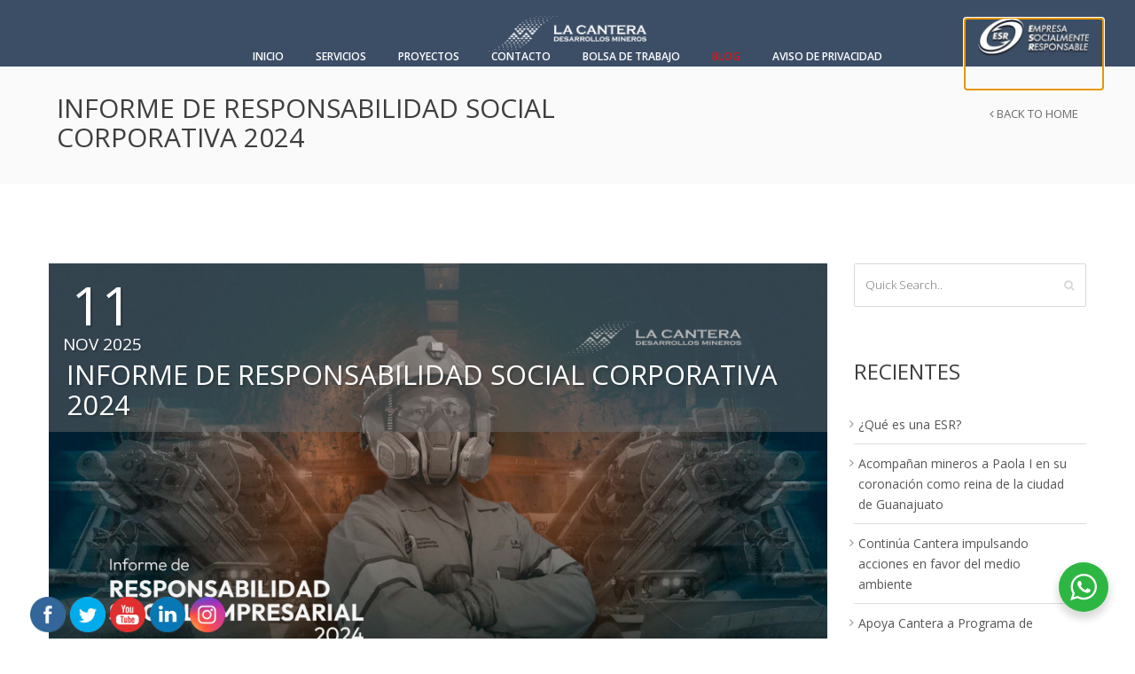

--- FILE ---
content_type: text/html; charset=UTF-8
request_url: https://www.mineralacantera.com/category/rsc/la-cantera-en-los-medios/
body_size: 76821
content:
<!DOCTYPE html>

<html lang="es">

<head>



    <meta charset="UTF-8" />

    <meta name="viewport" content="width=device-width, initial-scale=1, maximum-scale=1">



    <meta name='robots' content='index, follow, max-image-preview:large, max-snippet:-1, max-video-preview:-1' />

	<!-- This site is optimized with the Yoast SEO plugin v16.8 - https://yoast.com/wordpress/plugins/seo/ -->
	<title>La Cantera en los Medios archivos - La Cantera</title>
	<link rel="canonical" href="https://www.mineralacantera.com/category/rsc/la-cantera-en-los-medios/" />
	<link rel="next" href="https://www.mineralacantera.com/category/rsc/la-cantera-en-los-medios/page/2/" />
	<meta property="og:locale" content="es_ES" />
	<meta property="og:type" content="article" />
	<meta property="og:title" content="La Cantera en los Medios archivos - La Cantera" />
	<meta property="og:url" content="https://www.mineralacantera.com/category/rsc/la-cantera-en-los-medios/" />
	<meta property="og:site_name" content="La Cantera" />
	<meta name="twitter:card" content="summary_large_image" />
	<script type="application/ld+json" class="yoast-schema-graph">{"@context":"https://schema.org","@graph":[{"@type":"WebSite","@id":"https://www.mineralacantera.com/#website","url":"https://www.mineralacantera.com/","name":"La Cantera","description":"Desarrollos Mineros","potentialAction":[{"@type":"SearchAction","target":{"@type":"EntryPoint","urlTemplate":"https://www.mineralacantera.com/?s={search_term_string}"},"query-input":"required name=search_term_string"}],"inLanguage":"es"},{"@type":"CollectionPage","@id":"https://www.mineralacantera.com/category/rsc/la-cantera-en-los-medios/#webpage","url":"https://www.mineralacantera.com/category/rsc/la-cantera-en-los-medios/","name":"La Cantera en los Medios archivos - La Cantera","isPartOf":{"@id":"https://www.mineralacantera.com/#website"},"breadcrumb":{"@id":"https://www.mineralacantera.com/category/rsc/la-cantera-en-los-medios/#breadcrumb"},"inLanguage":"es","potentialAction":[{"@type":"ReadAction","target":["https://www.mineralacantera.com/category/rsc/la-cantera-en-los-medios/"]}]},{"@type":"BreadcrumbList","@id":"https://www.mineralacantera.com/category/rsc/la-cantera-en-los-medios/#breadcrumb","itemListElement":[{"@type":"ListItem","position":1,"name":"Portada","item":"https://www.mineralacantera.com/"},{"@type":"ListItem","position":2,"name":"RSC","item":"https://www.mineralacantera.com/category/rsc/"},{"@type":"ListItem","position":3,"name":"La Cantera en los Medios"}]}]}</script>
	<!-- / Yoast SEO plugin. -->


<link rel='dns-prefetch' href='//fonts.googleapis.com' />
<link rel='dns-prefetch' href='//s.w.org' />
<link rel='dns-prefetch' href='//www.googletagmanager.com' />
<link rel="alternate" type="application/rss+xml" title="La Cantera &raquo; Feed" href="https://www.mineralacantera.com/feed/" />
<link rel="alternate" type="application/rss+xml" title="La Cantera &raquo; Feed de los comentarios" href="https://www.mineralacantera.com/comments/feed/" />
<link rel="alternate" type="application/rss+xml" title="La Cantera &raquo; Categoría La Cantera en los Medios del feed" href="https://www.mineralacantera.com/category/rsc/la-cantera-en-los-medios/feed/" />
		<script type="text/javascript">
			window._wpemojiSettings = {"baseUrl":"https:\/\/s.w.org\/images\/core\/emoji\/13.1.0\/72x72\/","ext":".png","svgUrl":"https:\/\/s.w.org\/images\/core\/emoji\/13.1.0\/svg\/","svgExt":".svg","source":{"concatemoji":"https:\/\/www.mineralacantera.com\/wp-includes\/js\/wp-emoji-release.min.js?ver=5.8.12"}};
			!function(e,a,t){var n,r,o,i=a.createElement("canvas"),p=i.getContext&&i.getContext("2d");function s(e,t){var a=String.fromCharCode;p.clearRect(0,0,i.width,i.height),p.fillText(a.apply(this,e),0,0);e=i.toDataURL();return p.clearRect(0,0,i.width,i.height),p.fillText(a.apply(this,t),0,0),e===i.toDataURL()}function c(e){var t=a.createElement("script");t.src=e,t.defer=t.type="text/javascript",a.getElementsByTagName("head")[0].appendChild(t)}for(o=Array("flag","emoji"),t.supports={everything:!0,everythingExceptFlag:!0},r=0;r<o.length;r++)t.supports[o[r]]=function(e){if(!p||!p.fillText)return!1;switch(p.textBaseline="top",p.font="600 32px Arial",e){case"flag":return s([127987,65039,8205,9895,65039],[127987,65039,8203,9895,65039])?!1:!s([55356,56826,55356,56819],[55356,56826,8203,55356,56819])&&!s([55356,57332,56128,56423,56128,56418,56128,56421,56128,56430,56128,56423,56128,56447],[55356,57332,8203,56128,56423,8203,56128,56418,8203,56128,56421,8203,56128,56430,8203,56128,56423,8203,56128,56447]);case"emoji":return!s([10084,65039,8205,55357,56613],[10084,65039,8203,55357,56613])}return!1}(o[r]),t.supports.everything=t.supports.everything&&t.supports[o[r]],"flag"!==o[r]&&(t.supports.everythingExceptFlag=t.supports.everythingExceptFlag&&t.supports[o[r]]);t.supports.everythingExceptFlag=t.supports.everythingExceptFlag&&!t.supports.flag,t.DOMReady=!1,t.readyCallback=function(){t.DOMReady=!0},t.supports.everything||(n=function(){t.readyCallback()},a.addEventListener?(a.addEventListener("DOMContentLoaded",n,!1),e.addEventListener("load",n,!1)):(e.attachEvent("onload",n),a.attachEvent("onreadystatechange",function(){"complete"===a.readyState&&t.readyCallback()})),(n=t.source||{}).concatemoji?c(n.concatemoji):n.wpemoji&&n.twemoji&&(c(n.twemoji),c(n.wpemoji)))}(window,document,window._wpemojiSettings);
		</script>
		<style type="text/css">
img.wp-smiley,
img.emoji {
	display: inline !important;
	border: none !important;
	box-shadow: none !important;
	height: 1em !important;
	width: 1em !important;
	margin: 0 .07em !important;
	vertical-align: -0.1em !important;
	background: none !important;
	padding: 0 !important;
}
</style>
	<link rel='stylesheet' id='wp-block-library-css'  href='https://www.mineralacantera.com/wp-includes/css/dist/block-library/style.min.css?ver=5.8.12' type='text/css' media='all' />
<link rel='stylesheet' id='nta-css-popup-css'  href='https://www.mineralacantera.com/wp-content/plugins/whatsapp-for-wordpress/assets/dist/css/style.css?ver=5.8.12' type='text/css' media='all' />
<link rel='stylesheet' id='contact-form-7-css'  href='https://www.mineralacantera.com/wp-content/plugins/contact-form-7/includes/css/styles.css?ver=5.5.6.1' type='text/css' media='all' />
<link rel='stylesheet' id='rs-plugin-settings-css'  href='https://www.mineralacantera.com/wp-content/plugins/revslider/public/assets/css/rs6.css?ver=6.1.2' type='text/css' media='all' />
<style id='rs-plugin-settings-inline-css' type='text/css'>
#rs-demo-id {}
</style>
<link rel='stylesheet' id='SFSImainCss-css'  href='https://www.mineralacantera.com/wp-content/plugins/ultimate-social-media-icons/css/sfsi-style.css?ver=2.6.9' type='text/css' media='all' />
<link rel='stylesheet' id='wpbaw-public-style-css'  href='https://www.mineralacantera.com/wp-content/plugins/wp-blog-and-widgets/assets/css/wpbaw-public.css?ver=2.6.6' type='text/css' media='all' />
<link rel='stylesheet' id='bootstrap-css'  href='https://www.mineralacantera.com/wp-content/themes/north/css/bootstrap.min.css?ver=5.8.12' type='text/css' media='all' />
<link rel='stylesheet' id='theme-styles-css'  href='https://www.mineralacantera.com/wp-content/themes/north/style.css?ver=5.8.12' type='text/css' media='all' />
<link rel='stylesheet' id='north-child-style-css'  href='https://www.mineralacantera.com/wp-content/themes/north-child/style.css?ver=5.8.12' type='text/css' media='all' />
<link rel='stylesheet' id='google-font-heading-css'  href='//fonts.googleapis.com/css?family=Open+Sans%3A300%2C400%2C600&#038;ver=5.8.12' type='text/css' media='all' />
<link rel='stylesheet' id='google-font-third-css'  href='//fonts.googleapis.com/css?family=Indie+Flower&#038;ver=5.8.12' type='text/css' media='all' />
<link rel='stylesheet' id='font-awesomes-css'  href='https://www.mineralacantera.com/wp-content/themes/north/css/font-awesome/css/font-awesome.min.css?ver=4.7' type='text/css' media='all' />
<link rel='stylesheet' id='animate-css'  href='https://www.mineralacantera.com/wp-content/themes/north/css/scripts/animate.min.css?ver=5.8.12' type='text/css' media='all' />
<link rel='stylesheet' id='elements-css'  href='https://www.mineralacantera.com/wp-content/themes/north/css/elements.css?ver=5.8.12' type='text/css' media='all' />
<link rel='stylesheet' id='socials-css'  href='https://www.mineralacantera.com/wp-content/themes/north/css/socials.css?ver=5.8.12' type='text/css' media='all' />
<link rel='stylesheet' id='layout-tone-css'  href='https://www.mineralacantera.com/wp-content/themes/north/css/skins/dark.css?ver=5.8.12' type='text/css' media='all' />
<link rel='stylesheet' id='north-responsive-css'  href='https://www.mineralacantera.com/wp-content/themes/north/css/responsive.css?ver=5.8.12' type='text/css' media='all' />
<link rel='stylesheet' id='north-dynamic-css-css'  href='https://www.mineralacantera.com/wp-admin/admin-ajax.php?action=north_dynamic_css&#038;ver=5.8.12' type='text/css' media='all' />
<!--[if lt IE 9]>
<link rel='stylesheet' id='vc_lte_ie9-css'  href='https://www.mineralacantera.com/wp-content/plugins/js_composer/assets/css/vc_lte_ie9.min.css?ver=6.0.5' type='text/css' media='screen' />
<![endif]-->
<link rel='stylesheet' id='js_composer_front-css'  href='https://www.mineralacantera.com/wp-content/plugins/js_composer/assets/css/js_composer.min.css?ver=6.0.5' type='text/css' media='all' />
<link rel='stylesheet' id='popup-maker-site-css'  href='//www.mineralacantera.com/wp-content/uploads/pum/pum-site-styles.css?generated=1627411371&#038;ver=1.16.2' type='text/css' media='all' />
<link rel='stylesheet' id='forget-about-shortcode-buttons-css'  href='https://www.mineralacantera.com/wp-content/plugins/forget-about-shortcode-buttons/public/css/button-styles.css?ver=2.1.3' type='text/css' media='all' />
<script type='text/javascript' src='https://www.mineralacantera.com/wp-includes/js/jquery/jquery.min.js?ver=3.6.0' id='jquery-core-js'></script>
<script type='text/javascript' src='https://www.mineralacantera.com/wp-includes/js/jquery/jquery-migrate.min.js?ver=3.3.2' id='jquery-migrate-js'></script>
<script type='text/javascript' src='https://www.mineralacantera.com/wp-content/plugins/revslider/public/assets/js/revolution.tools.min.js?ver=6.0' id='tp-tools-js'></script>
<script type='text/javascript' src='https://www.mineralacantera.com/wp-content/plugins/revslider/public/assets/js/rs6.min.js?ver=6.1.2' id='revmin-js'></script>
<script type='text/javascript' src='https://www.mineralacantera.com/wp-content/themes/north/js/waypoints.min.js?ver=5.8.12' id='waypoints-js'></script>
<script type='text/javascript' src='https://www.mineralacantera.com/wp-content/themes/north/js/jquery.appear.js?ver=5.8.12' id='jappear-js'></script>
<link rel="https://api.w.org/" href="https://www.mineralacantera.com/wp-json/" /><link rel="alternate" type="application/json" href="https://www.mineralacantera.com/wp-json/wp/v2/categories/12" /><link rel="EditURI" type="application/rsd+xml" title="RSD" href="https://www.mineralacantera.com/xmlrpc.php?rsd" />
<link rel="wlwmanifest" type="application/wlwmanifest+xml" href="https://www.mineralacantera.com/wp-includes/wlwmanifest.xml" /> 
<meta name="generator" content="WordPress 5.8.12" />
<meta name="generator" content="Site Kit by Google 1.170.0" /><meta name="follow.[base64]" content="uzQTnKnqFy2bBs9ymL7B"/>
<!-- Metaetiquetas de Google AdSense añadidas por Site Kit -->
<meta name="google-adsense-platform-account" content="ca-host-pub-2644536267352236">
<meta name="google-adsense-platform-domain" content="sitekit.withgoogle.com">
<!-- Acabar con las metaetiquetas de Google AdSense añadidas por Site Kit -->
<meta name="generator" content="Powered by WPBakery Page Builder - drag and drop page builder for WordPress."/>
<meta name="generator" content="Powered by Slider Revolution 6.1.2 - responsive, Mobile-Friendly Slider Plugin for WordPress with comfortable drag and drop interface." />
<link rel="icon" href="https://www.mineralacantera.com/wp-content/uploads/2019/10/favicon.ico" sizes="32x32" />
<link rel="icon" href="https://www.mineralacantera.com/wp-content/uploads/2019/10/favicon.ico" sizes="192x192" />
<link rel="apple-touch-icon" href="https://www.mineralacantera.com/wp-content/uploads/2019/10/favicon.ico" />
<meta name="msapplication-TileImage" content="https://www.mineralacantera.com/wp-content/uploads/2019/10/favicon.ico" />
<script type="text/javascript">function setREVStartSize(t){try{var h,e=document.getElementById(t.c).parentNode.offsetWidth;if(e=0===e||isNaN(e)?window.innerWidth:e,t.tabw=void 0===t.tabw?0:parseInt(t.tabw),t.thumbw=void 0===t.thumbw?0:parseInt(t.thumbw),t.tabh=void 0===t.tabh?0:parseInt(t.tabh),t.thumbh=void 0===t.thumbh?0:parseInt(t.thumbh),t.tabhide=void 0===t.tabhide?0:parseInt(t.tabhide),t.thumbhide=void 0===t.thumbhide?0:parseInt(t.thumbhide),t.mh=void 0===t.mh||""==t.mh||"auto"===t.mh?0:parseInt(t.mh,0),"fullscreen"===t.layout||"fullscreen"===t.l)h=Math.max(t.mh,window.innerHeight);else{for(var i in t.gw=Array.isArray(t.gw)?t.gw:[t.gw],t.rl)void 0!==t.gw[i]&&0!==t.gw[i]||(t.gw[i]=t.gw[i-1]);for(var i in t.gh=void 0===t.el||""===t.el||Array.isArray(t.el)&&0==t.el.length?t.gh:t.el,t.gh=Array.isArray(t.gh)?t.gh:[t.gh],t.rl)void 0!==t.gh[i]&&0!==t.gh[i]||(t.gh[i]=t.gh[i-1]);var r,a=new Array(t.rl.length),n=0;for(var i in t.tabw=t.tabhide>=e?0:t.tabw,t.thumbw=t.thumbhide>=e?0:t.thumbw,t.tabh=t.tabhide>=e?0:t.tabh,t.thumbh=t.thumbhide>=e?0:t.thumbh,t.rl)a[i]=t.rl[i]<window.innerWidth?0:t.rl[i];for(var i in r=a[0],a)r>a[i]&&0<a[i]&&(r=a[i],n=i);var d=e>t.gw[n]+t.tabw+t.thumbw?1:(e-(t.tabw+t.thumbw))/t.gw[n];h=t.gh[n]*d+(t.tabh+t.thumbh)}void 0===window.rs_init_css&&(window.rs_init_css=document.head.appendChild(document.createElement("style"))),document.getElementById(t.c).height=h,window.rs_init_css.innerHTML+="#"+t.c+"_wrapper { height: "+h+"px }"}catch(t){console.log("Failure at Presize of Slider:"+t)}};</script>
		<style type="text/css" id="wp-custom-css">
			.nav-inner{
	max-height: 25px;
	margin-top: 0px;
}

.logo{
	position:top;
}

#navigation-sticky.dark-nav {
	background-color:rgba(12,34,64, 0.8) !important;
}

admin-bar .is-sticky #navigation, .admin-bar #navigation.navbar-style2, .admin-bar #navigation.nav-from-top.second-nav {
	top: 0px !important;
	width: 100%;
	height: 95px !important;
}

#navigation {
    width: 100%;
    height: 95px !important;
}

.blog-head.inner-head {
    background: #6969697d;
}


.pagination>li>a, .pagination>li>span {
    background-color: #555555d1;
}


/*	padding-top:10px;
	padding-bottom:80px;
	margin-bottom:30px;

*/

.nav-inner{
	background-color:rgba(12,34,64, 0.8) !important;
}


.nav-inner {
    background-color: rgba(0,0,0,0) !important;
}

.colored-bg, a.page-content-button:hover, .feature-box:hover a.box-icon, .vntd-portfolio-carousel .works .item .featured-ball:hover, .vntd-cta-button:hover, .vntd-pricing-box.p-table.active a.p-button, .vntd-pricing-box.p-table a.p-button:hover, a.active-colored, .blocked, .modal .modal-inner a.close:hover, .portfolio a.portfolio-view-more:hover, body.dark-layout .portfolio a.portfolio-view-more:hover, #team .team .team-boxes .item .member-details .details a.member-detail-button:hover, .bar .tagcloud a:hover, #respond #submit:hover, ul.pagination li.active a, ul.pagination li.active a:hover, body.dark-layout ul.pagination li.active a, body.dark-layout ul.pagination li.active a:hover, .contact form button.contact-form-button:hover, .btn-accent, .vntd-list-bg i, .vntd-accent-bgcolor, .pagination .current, .contact .wpcf7-submit:hover, .blog .post.sticky .blog-head, .portfolio .portfolio-items div.colio-active-item .item-inner, #page-content .colio-navigation a:hover, #page-content .colio-close, .woocommerce ul.products li.product .button:hover, ::selection, #woo-nav-cart .button:hover, .woocommerce #page-content .button:hover, .woocommerce #review_form #respond .form-submit input:hover, .woocommerce ul.products li.product .onsale, .woocommerce span.onsale, #page-content .woocommerce .button:hover, .woocommerce a.remove:hover, .woocommerce .widget_price_filter .ui-slider .ui-slider-range, .vntd-portfolio-carousel.blog-carousel .works .owl-controls .owl-buttons div:hover, #wrapper .member-detail-button.colored-bg:hover {
    background-color: #333;
		border-bottom-color: #333 !important;
}

.pagination>li>a, .pagination>li>span {
    margin-left: -1px;
    background: #333;
    padding: 7px 10px;
    display: inline-block;
    text-align: center;
    line-height: normal;
    box-shadow: none;
    text-shadow: none;
    font-size: 14px;
    text-transform: uppercase;
    border: 1px solid #fff;
    text-decoration: none !important;
}

footer p, footer a {
    color: #333 !important;
    text-transform: none !important;
    text-align: center !important;
}


.contact form input, .contact form textarea {
    width: 100%;
    height: auto;
    padding: 15px 15px 12px;
    font-size: 18px;
    margin-bottom: 18px !important;
    color: #7f7f7f;
    letter-spacing: 0.5px;
    background: #fafafa;
    border: 1px solid #eeeeee;
    outline: none;
    font-weight: 300;
    text-transform: none !important;
}		</style>
		<noscript><style> .wpb_animate_when_almost_visible { opacity: 1; }</style></noscript>
	<!-- Global site tag (gtag.js) - Google Analytics -->

	<script async src="https://www.googletagmanager.com/gtag/js?id=UA-162293150-1"></script>

	<script>

	  window.dataLayer = window.dataLayer || [];

	  function gtag(){dataLayer.push(arguments);}

	  gtag('js', new Date());



	  gtag('config', 'UA-162293150-1');

	</script>

	<!-- Facebook Pixel Code 

    <script>

      !function(f,b,e,v,n,t,s)

      {if(f.fbq)return;n=f.fbq=function(){n.callMethod?

      n.callMethod.apply(n,arguments):n.queue.push(arguments)};

      if(!f._fbq)f._fbq=n;n.push=n;n.loaded=!0;n.version='2.0';

      n.queue=[];t=b.createElement(e);t.async=!0;

      t.src=v;s=b.getElementsByTagName(e)[0];

      s.parentNode.insertBefore(t,s)}(window, document,'script',

      'https://connect.facebook.net/en_US/fbevents.js');

      fbq('init', '571301833728204');

      fbq('track', 'PageView');

    </script>

    <noscript><img height="1" width="1" style="display:none"

      src="https://www.facebook.com/tr?id=571301833728204&ev=PageView&noscript=1"

    /></noscript>

    <!-- End Facebook Pixel Code -->

</head>



<body class="archive category category-la-cantera-en-los-medios category-12 header-sticky wpb-js-composer js-comp-ver-6.0.5 vc_responsive">



	<section id="home"></section>



	






	<nav id="navigation-sticky" class="dark-nav navbar-style2">



		<div class="nav-inner">

			<div class="logo">

				<!-- Navigation Logo Link -->

				<a href="https://www.mineralacantera.com" class="scroll">

					<img class="site_logo" src="https://www.mineralacantera.com/wp-content/uploads/2019/10/logo-lacantera.png" alt="La Cantera">
				</a>

			</div>

      
			<!-- Mobile Menu Button -->

			<a class="mobile-nav-button colored"><i class="fa fa-bars"></i></a>

			<!-- Navigation Menu -->

			<div class="nav-menu nav-menu-desktop clearfix semibold">



				<ul id="menu-menu-1" class="nav uppercase font-primary"><li id="menu-item-118" class="menu-item menu-item-type-post_type menu-item-object-page menu-item-home menu-item-118"><a href="https://www.mineralacantera.com/">INICIO</a></li>
<li id="menu-item-120" class="menu-item menu-item-type-custom menu-item-object-custom menu-item-120"><a href="https://www.mineralacantera.com/#servicios">SERVICIOS</a></li>
<li id="menu-item-121" class="menu-item menu-item-type-custom menu-item-object-custom menu-item-121"><a href="https://www.mineralacantera.com/#proyectos">PROYECTOS</a></li>
<li id="menu-item-123" class="menu-item menu-item-type-custom menu-item-object-custom menu-item-123"><a href="https://www.mineralacantera.com/#contacto">CONTACTO</a></li>
<li id="menu-item-2364" class="menu-item menu-item-type-post_type menu-item-object-page menu-item-2364"><a href="https://www.mineralacantera.com/bolsa-de-trabajo/">BOLSA DE TRABAJO</a></li>
<li id="menu-item-1586" class="menu-item menu-item-type-taxonomy menu-item-object-category current-category-ancestor current-menu-ancestor current-menu-parent current-category-parent menu-item-has-children menu-item-1586"><a href="https://www.mineralacantera.com/category/rsc/">BLOG</a>
<ul class="dropdown-menu">
	<li id="menu-item-1967" class="menu-item menu-item-type-taxonomy menu-item-object-category menu-item-1967"><a href="https://www.mineralacantera.com/category/rsc/noticias-corporativas/">Noticias Corporativas</a></li>
	<li id="menu-item-1966" class="menu-item menu-item-type-taxonomy menu-item-object-category current-menu-item menu-item-1966"><a href="https://www.mineralacantera.com/category/rsc/la-cantera-en-los-medios/" aria-current="page">La Cantera en los Medios</a></li>
	<li id="menu-item-1953" class="menu-item menu-item-type-taxonomy menu-item-object-category menu-item-1953"><a href="https://www.mineralacantera.com/category/rsc/politicas-y-seguridad/">Políticas y Seguridad</a></li>
</ul>
</li>
<li id="menu-item-1225" class="menu-item menu-item-type-post_type menu-item-object-page menu-item-privacy-policy menu-item-1225"><a href="https://www.mineralacantera.com/avisodeprivacidad/">Aviso de privacidad</a></li>
</ul>


			</div>

			<div class="nav-menu nav-menu-mobile clearfix semibold">



				<ul id="menu-menu-2" class="nav uppercase font-primary"><li class="menu-item menu-item-type-post_type menu-item-object-page menu-item-home menu-item-118"><a href="https://www.mineralacantera.com/">INICIO</a></li>
<li class="menu-item menu-item-type-custom menu-item-object-custom menu-item-120"><a href="https://www.mineralacantera.com/#servicios">SERVICIOS</a></li>
<li class="menu-item menu-item-type-custom menu-item-object-custom menu-item-121"><a href="https://www.mineralacantera.com/#proyectos">PROYECTOS</a></li>
<li class="menu-item menu-item-type-custom menu-item-object-custom menu-item-123"><a href="https://www.mineralacantera.com/#contacto">CONTACTO</a></li>
<li class="menu-item menu-item-type-post_type menu-item-object-page menu-item-2364"><a href="https://www.mineralacantera.com/bolsa-de-trabajo/">BOLSA DE TRABAJO</a></li>
<li class="menu-item menu-item-type-taxonomy menu-item-object-category current-category-ancestor current-menu-ancestor current-menu-parent current-category-parent menu-item-has-children menu-item-1586"><a href="https://www.mineralacantera.com/category/rsc/">BLOG</a>
<ul class="dropdown-menu">
	<li class="menu-item menu-item-type-taxonomy menu-item-object-category menu-item-1967"><a href="https://www.mineralacantera.com/category/rsc/noticias-corporativas/">Noticias Corporativas</a></li>
	<li class="menu-item menu-item-type-taxonomy menu-item-object-category current-menu-item menu-item-1966"><a href="https://www.mineralacantera.com/category/rsc/la-cantera-en-los-medios/" aria-current="page">La Cantera en los Medios</a></li>
	<li class="menu-item menu-item-type-taxonomy menu-item-object-category menu-item-1953"><a href="https://www.mineralacantera.com/category/rsc/politicas-y-seguridad/">Políticas y Seguridad</a></li>
</ul>
</li>
<li class="menu-item menu-item-type-post_type menu-item-object-page menu-item-privacy-policy menu-item-1225"><a href="https://www.mineralacantera.com/avisodeprivacidad/">Aviso de privacidad</a></li>
</ul>


			</div>

		</div>

	</nav>



	
		<section id="page-title" class="page_header">
			<div class="page_header_inner clearfix">
				<div class="p_head_left f-left">
					<h1 class="p-header font-primary uppercase">
						Informe de Responsabilidad Social Corporativa 2024					</h1>
									</div>

				<div class="p_head_right f-left t-right"><a href="https://www.mineralacantera.com" title="Back to Home" class="ex-link p-head-button uppercase"><i class="fa fa-angle-left"></i> Back to Home</a></div>
			</div>
		</section>

		


	<div id="page-content">


<div class="page-holder blog page-layout-sidebar_right">

	<div class="inner clearfix">

		<div class="page_inner">
  	<div class="post-4911 post type-post status-publish format-standard has-post-thumbnail hentry category-blog category-la-cantera-en-los-medios category-noticias-corporativas category-prueba-categoria category-rsc tag-empresa-socialmente-responsable tag-esr tag-informe-de-responsabilidad-social tag-mineria-responsable tag-responsabilidad-corporativa tag-responsabilidad-social-empresarial tag-rsc">
  		<!-- Post Header -->
  		<div class="blog-head clearfix inner-head t-shadow">
  			<!-- Post Date -->
  			<div class="blog-head-left t-center">
  				<!-- Day -->
  				<h1 class="uppercase bigger font-primary">
  					11  				</h1>
  				<!-- Month, Year -->
  				<p class="uppercase font-primary">
  					Nov 2025  				</p>
  			</div>
  			<!-- End Post Date -->
  			<!-- Post Header -->
  			<a href="https://www.mineralacantera.com/informe-de-responsabilidad-social-corporativa-2024/" class="blog-head-right ex-link t-left">
  				<!-- Header -->
  				<h1 class="uppercase font-primary">
  					Informe de Responsabilidad Social Corporativa 2024  				</h1>
  				  			</a>
  			<!-- Post Header -->
  		</div>
  		<!-- Post Header -->

  		  	<div class="single_item mp-gallery">
  		<a href="https://www.mineralacantera.com/wp-content/uploads/2025/11/Portada-Inforrme-RSE-01.png" title="">
  			<img src="https://www.mineralacantera.com/wp-content/uploads/2025/11/Portada-Inforrme-RSE-01.png" alt="">
  		</a>
  	</div>
  	
  		<!-- Post Details -->
  		<div class="details">

  		<!-- End Post Details -->

                        <!-- Post Infos -->
              <div class="post-info">
                                </div>
              <!-- End Post Infos -->
          
          <!-- Post Description -->
    			<p class="post-text">Informe de Responsabilidad Social Corporativa 2024</p><div class="fullwidth t-right"><a href="https://www.mineralacantera.com/informe-de-responsabilidad-social-corporativa-2024/" class="read-more-post ex-link uppercase">Leer más <i class="fa fa-angle-right"></i></a></div>
        </div>
  		
  	</div>

  	
  	<div class="post-4905 post type-post status-publish format-standard has-post-thumbnail hentry category-blog category-la-cantera-en-los-medios category-noticias-corporativas category-rsc tag-desarrollo-de-comunidades tag-mineria-como-motor-de-desarrollo tag-mineria-con-valor tag-mineria-en-mexico tag-mineria-responsable tag-mineria-social tag-responsabilidad-social tag-sustentabilidad-minera">
  		<!-- Post Header -->
  		<div class="blog-head clearfix inner-head t-shadow">
  			<!-- Post Date -->
  			<div class="blog-head-left t-center">
  				<!-- Day -->
  				<h1 class="uppercase bigger font-primary">
  					30  				</h1>
  				<!-- Month, Year -->
  				<p class="uppercase font-primary">
  					Oct 2025  				</p>
  			</div>
  			<!-- End Post Date -->
  			<!-- Post Header -->
  			<a href="https://www.mineralacantera.com/la-mineria-como-motor-de-desarrollo-local-de-la-responsabilidad-social-a-la-creacion-de-valor-compartido/" class="blog-head-right ex-link t-left">
  				<!-- Header -->
  				<h1 class="uppercase font-primary">
  					La Minería como Motor de Desarrollo Local: De la Responsabilidad Social a la Creación de Valor Compartido  				</h1>
  				  			</a>
  			<!-- Post Header -->
  		</div>
  		<!-- Post Header -->

  		  	<div class="single_item mp-gallery">
  		<a href="https://www.mineralacantera.com/wp-content/uploads/2025/10/portada-blog-la-cantera.png" title="">
  			<img src="https://www.mineralacantera.com/wp-content/uploads/2025/10/portada-blog-la-cantera.png" alt="">
  		</a>
  	</div>
  	
  		<!-- Post Details -->
  		<div class="details">

  		<!-- End Post Details -->

                        <!-- Post Infos -->
              <div class="post-info">
                                </div>
              <!-- End Post Infos -->
          
          <!-- Post Description -->
    			<p class="post-text">En La Cantera Desarrollos Mineros, entendemos que la minería va mucho más allá de la extracción de recursos: es un motor de transformación social y económica que impulsa el bienestar de las comunidades con las que compartimos territorio.Nuestro compromiso no se limita al cumplimiento de la ley o a la responsabilidad social tradicional; buscamos generar valor compartido, contribuyendo al desarrollo sostenible de las regiones donde operamos. Cada proyecto minero tiene </p><div class="fullwidth t-right"><a href="https://www.mineralacantera.com/la-mineria-como-motor-de-desarrollo-local-de-la-responsabilidad-social-a-la-creacion-de-valor-compartido/" class="read-more-post ex-link uppercase">Leer más <i class="fa fa-angle-right"></i></a></div>
        </div>
  		
  	</div>

  	
  	<div class="post-4891 post type-post status-publish format-standard has-post-thumbnail hentry category-blog category-la-cantera-en-los-medios category-noticias-corporativas category-prueba-categoria category-rsc">
  		<!-- Post Header -->
  		<div class="blog-head clearfix inner-head t-shadow">
  			<!-- Post Date -->
  			<div class="blog-head-left t-center">
  				<!-- Day -->
  				<h1 class="uppercase bigger font-primary">
  					28  				</h1>
  				<!-- Month, Year -->
  				<p class="uppercase font-primary">
  					Oct 2025  				</p>
  			</div>
  			<!-- End Post Date -->
  			<!-- Post Header -->
  			<a href="https://www.mineralacantera.com/concientizacion-y-prevencion-la-cantera-refuerza-el-cuidado-de-la-salud-femenina/" class="blog-head-right ex-link t-left">
  				<!-- Header -->
  				<h1 class="uppercase font-primary">
  					Concientización y prevención: La Cantera refuerza el cuidado de la salud femenina  				</h1>
  				  			</a>
  			<!-- Post Header -->
  		</div>
  		<!-- Post Header -->

  		  	<div class="single_item mp-gallery">
  		<a href="https://www.mineralacantera.com/wp-content/uploads/2025/10/IMG-20251027-WA0303-scaled.jpg" title="">
  			<img src="https://www.mineralacantera.com/wp-content/uploads/2025/10/IMG-20251027-WA0303-scaled.jpg" alt="">
  		</a>
  	</div>
  	
  		<!-- Post Details -->
  		<div class="details">

  		<!-- End Post Details -->

                        <!-- Post Infos -->
              <div class="post-info">
                                </div>
              <!-- End Post Infos -->
          
          <!-- Post Description -->
    			<p class="post-text">En el marco del Mes de la Concientización sobre el Cáncer de Mama, en Corporativo y Taller Central llevamos a cabo una plática informativa y de sensibilización dirigida a nuestras colaboradoras, reafirmando nuestro compromiso con la salud y el bienestar de todas las personas que forman parte de La Cantera Desarrollos Mineros. Durante la sesión, la Lic. Laura Ivette González, Enfermera y Supervisora de Seguridad, compartió información valiosa sobre la </p><div class="fullwidth t-right"><a href="https://www.mineralacantera.com/concientizacion-y-prevencion-la-cantera-refuerza-el-cuidado-de-la-salud-femenina/" class="read-more-post ex-link uppercase">Leer más <i class="fa fa-angle-right"></i></a></div>
        </div>
  		
  	</div>

  	
  	<div class="post-4880 post type-post status-publish format-standard has-post-thumbnail hentry category-blog category-la-cantera-en-los-medios category-noticias-corporativas category-rsc">
  		<!-- Post Header -->
  		<div class="blog-head clearfix inner-head t-shadow">
  			<!-- Post Date -->
  			<div class="blog-head-left t-center">
  				<!-- Day -->
  				<h1 class="uppercase bigger font-primary">
  					15  				</h1>
  				<!-- Month, Year -->
  				<p class="uppercase font-primary">
  					Oct 2025  				</p>
  			</div>
  			<!-- End Post Date -->
  			<!-- Post Header -->
  			<a href="https://www.mineralacantera.com/capacitacion-del-sistema-de-gestion-integral-en-unidad-cienega/" class="blog-head-right ex-link t-left">
  				<!-- Header -->
  				<h1 class="uppercase font-primary">
  					Capacitación del Sistema de Gestión Integral en Unidad Ciénega  				</h1>
  				  			</a>
  			<!-- Post Header -->
  		</div>
  		<!-- Post Header -->

  		  	<div class="single_item mp-gallery">
  		<a href="https://www.mineralacantera.com/wp-content/uploads/2025/10/DSC0633-scaled.jpg" title="">
  			<img src="https://www.mineralacantera.com/wp-content/uploads/2025/10/DSC0633-scaled.jpg" alt="">
  		</a>
  	</div>
  	
  		<!-- Post Details -->
  		<div class="details">

  		<!-- End Post Details -->

                        <!-- Post Infos -->
              <div class="post-info">
                                </div>
              <!-- End Post Infos -->
          
          <!-- Post Description -->
    			<p class="post-text">Recientemente, el Equipo de Calidad y Procesos llevó a cabo una capacitación sobre el Sistema de Gestión Integral en Unidad Ciénega, dirigida al personal operativo y administrativo. Este modelo, que previamente fue implementado en el Corporativo, comenzará a replicarse en todas las unidades operativas, con el propósito de fortalecer la estandarización de procesos, impulsar la mejora continua y garantizar la calidad en cada una de nuestras operaciones. Con estas acciones, </p><div class="fullwidth t-right"><a href="https://www.mineralacantera.com/capacitacion-del-sistema-de-gestion-integral-en-unidad-cienega/" class="read-more-post ex-link uppercase">Leer más <i class="fa fa-angle-right"></i></a></div>
        </div>
  		
  	</div>

  	
  	<div class="post-4845 post type-post status-publish format-standard has-post-thumbnail hentry category-blog category-la-cantera-en-los-medios category-noticias-corporativas category-prueba-categoria category-rsc tag-carrera tag-la-cantera-corre tag-simub">
  		<!-- Post Header -->
  		<div class="blog-head clearfix inner-head t-shadow">
  			<!-- Post Date -->
  			<div class="blog-head-left t-center">
  				<!-- Day -->
  				<h1 class="uppercase bigger font-primary">
  					19  				</h1>
  				<!-- Month, Year -->
  				<p class="uppercase font-primary">
  					Ago 2025  				</p>
  			</div>
  			<!-- End Post Date -->
  			<!-- Post Header -->
  			<a href="https://www.mineralacantera.com/participa-cantera-en-la-9a-carrera-super-heroes-simub/" class="blog-head-right ex-link t-left">
  				<!-- Header -->
  				<h1 class="uppercase font-primary">
  					Participa Cantera en la 9ª Carrera Súper Héroes SIMUB  				</h1>
  				  			</a>
  			<!-- Post Header -->
  		</div>
  		<!-- Post Header -->

  		  	<div class="single_item mp-gallery">
  		<a href="https://www.mineralacantera.com/wp-content/uploads/2025/08/Imagen-de-WhatsApp-2025-08-19-a-las-13.24.26_fc715b9e-scaled.jpg" title="">
  			<img src="https://www.mineralacantera.com/wp-content/uploads/2025/08/Imagen-de-WhatsApp-2025-08-19-a-las-13.24.26_fc715b9e-scaled.jpg" alt="">
  		</a>
  	</div>
  	
  		<!-- Post Details -->
  		<div class="details">

  		<!-- End Post Details -->

                        <!-- Post Infos -->
              <div class="post-info">
                                </div>
              <!-- End Post Infos -->
          
          <!-- Post Description -->
    			<p class="post-text">Este fin de semana formamos parte de la novena edición de la Carrera Súper Héroes SIMUB, un evento que reúne a familias, corredores y a toda la comunidad para apoyar a nuestros héroes de siempre: los bomberos. La carrera se llevó a cabo en las categorías de 4 y 8 km, donde se vivió un gran ambiente de entusiasmo, energía y compañerismo. Fue un orgullo para nosotros patrocinar y participar </p><div class="fullwidth t-right"><a href="https://www.mineralacantera.com/participa-cantera-en-la-9a-carrera-super-heroes-simub/" class="read-more-post ex-link uppercase">Leer más <i class="fa fa-angle-right"></i></a></div>
        </div>
  		
  	</div>

  	
  	<div class="post-4825 post type-post status-publish format-standard has-post-thumbnail hentry category-blog category-la-cantera-en-los-medios category-noticias-corporativas category-rsc tag-automine tag-capacitacion-maquinaria tag-capacitacion-minera tag-equipos-de-mineria tag-mquinaria tag-sandvik tag-tcad">
  		<!-- Post Header -->
  		<div class="blog-head clearfix inner-head t-shadow">
  			<!-- Post Date -->
  			<div class="blog-head-left t-center">
  				<!-- Day -->
  				<h1 class="uppercase bigger font-primary">
  					08  				</h1>
  				<!-- Month, Year -->
  				<p class="uppercase font-primary">
  					Jul 2025  				</p>
  			</div>
  			<!-- End Post Date -->
  			<!-- Post Header -->
  			<a href="https://www.mineralacantera.com/capacitacion-en-jumbo-tcad-fortaleciendo-la-eficiencia-en-mineria-automatizada/" class="blog-head-right ex-link t-left">
  				<!-- Header -->
  				<h1 class="uppercase font-primary">
  					Capacitación en Jumbo TCAD: Fortaleciendo la eficiencia en minería automatizada  				</h1>
  				  			</a>
  			<!-- Post Header -->
  		</div>
  		<!-- Post Header -->

  		  	<div class="single_item mp-gallery">
  		<a href="https://www.mineralacantera.com/wp-content/uploads/2025/07/daa38371-36cc-4b85-a675-ac1eec25bb61.jpg" title="">
  			<img src="https://www.mineralacantera.com/wp-content/uploads/2025/07/daa38371-36cc-4b85-a675-ac1eec25bb61.jpg" alt="">
  		</a>
  	</div>
  	
  		<!-- Post Details -->
  		<div class="details">

  		<!-- End Post Details -->

                        <!-- Post Infos -->
              <div class="post-info">
                                </div>
              <!-- End Post Infos -->
          
          <!-- Post Description -->
    			<p class="post-text">En La Cantera Desarrollos Mineros reafirmamos nuestro compromiso con la innovación y la mejora continua, por ello del 01 al 04 de julio se llevó a cabo una capacitación especializada de 32 horas impartida por nuestro aliado Sandvik, dirigida al personal de Automine, operadores y técnicos responsables del manejo y mantenimiento de equipos jumbo. Durante esta formación, los participantes fueron capacitados en el uso del software Jumbo TCAD, una herramienta </p><div class="fullwidth t-right"><a href="https://www.mineralacantera.com/capacitacion-en-jumbo-tcad-fortaleciendo-la-eficiencia-en-mineria-automatizada/" class="read-more-post ex-link uppercase">Leer más <i class="fa fa-angle-right"></i></a></div>
        </div>
  		
  	</div>

  	
  	<div class="post-4800 post type-post status-publish format-standard has-post-thumbnail hentry category-blog category-la-cantera-en-los-medios category-noticias-corporativas category-prueba-categoria category-rsc tag-guanajuato tag-guanajuato-minero tag-reina-de-guanajuato tag-reina-de-san-juan tag-tradiciones-guanajuatenses tag-tradiciones-mineras">
  		<!-- Post Header -->
  		<div class="blog-head clearfix inner-head t-shadow">
  			<!-- Post Date -->
  			<div class="blog-head-left t-center">
  				<!-- Day -->
  				<h1 class="uppercase bigger font-primary">
  					23  				</h1>
  				<!-- Month, Year -->
  				<p class="uppercase font-primary">
  					Jun 2025  				</p>
  			</div>
  			<!-- End Post Date -->
  			<!-- Post Header -->
  			<a href="https://www.mineralacantera.com/la-cantera-presente-en-las-tradiciones-de-guanajuato/" class="blog-head-right ex-link t-left">
  				<!-- Header -->
  				<h1 class="uppercase font-primary">
  					La Cantera presente en las tradiciones de Guanajuato  				</h1>
  				  			</a>
  			<!-- Post Header -->
  		</div>
  		<!-- Post Header -->

  		  	<div class="single_item mp-gallery">
  		<a href="https://www.mineralacantera.com/wp-content/uploads/2025/06/DSC00719-scaled.jpg" title="">
  			<img src="https://www.mineralacantera.com/wp-content/uploads/2025/06/DSC00719-scaled.jpg" alt="">
  		</a>
  	</div>
  	
  		<!-- Post Details -->
  		<div class="details">

  		<!-- End Post Details -->

                        <!-- Post Infos -->
              <div class="post-info">
                                </div>
              <!-- End Post Infos -->
          
          <!-- Post Description -->
    			<p class="post-text">En La Cantera Desarrollos Mineros, creemos firmemente en el valor de las tradiciones que fortalecen nuestra identidad y vínculos con la comunidad. Por quinto año consecutivo, participamos con orgullo en la coronación de María José I como Reina de la ciudad de Guanajuato, durante la inauguración de las tradicionales Fiestas de San Juan y Presa de la Olla. Este evento, profundamente arraigado en la historia minera de la ciudad, representa </p><div class="fullwidth t-right"><a href="https://www.mineralacantera.com/la-cantera-presente-en-las-tradiciones-de-guanajuato/" class="read-more-post ex-link uppercase">Leer más <i class="fa fa-angle-right"></i></a></div>
        </div>
  		
  	</div>

  	
  	<div class="post-4792 post type-post status-publish format-standard has-post-thumbnail hentry category-blog category-la-cantera-en-los-medios category-noticias-corporativas category-prueba-categoria category-rsc">
  		<!-- Post Header -->
  		<div class="blog-head clearfix inner-head t-shadow">
  			<!-- Post Date -->
  			<div class="blog-head-left t-center">
  				<!-- Day -->
  				<h1 class="uppercase bigger font-primary">
  					17  				</h1>
  				<!-- Month, Year -->
  				<p class="uppercase font-primary">
  					Jun 2025  				</p>
  			</div>
  			<!-- End Post Date -->
  			<!-- Post Header -->
  			<a href="https://www.mineralacantera.com/participacion-en-el-dia-mundial-del-donante-voluntario-de-sangre/" class="blog-head-right ex-link t-left">
  				<!-- Header -->
  				<h1 class="uppercase font-primary">
  					Participación en el Día Mundial del Donante Voluntario de Sangre  				</h1>
  				  			</a>
  			<!-- Post Header -->
  		</div>
  		<!-- Post Header -->

  		  	<div class="single_item mp-gallery">
  		<a href="https://www.mineralacantera.com/wp-content/uploads/2025/06/Imagen-de-WhatsApp-2025-06-17-a-las-15.34.43_f4b15385-scaled.jpg" title="">
  			<img src="https://www.mineralacantera.com/wp-content/uploads/2025/06/Imagen-de-WhatsApp-2025-06-17-a-las-15.34.43_f4b15385-scaled.jpg" alt="">
  		</a>
  	</div>
  	
  		<!-- Post Details -->
  		<div class="details">

  		<!-- End Post Details -->

                        <!-- Post Infos -->
              <div class="post-info">
                                </div>
              <!-- End Post Infos -->
          
          <!-- Post Description -->
    			<p class="post-text">En La Cantera Desarrollos Mineros reafirmamos nuestro compromiso con la salud, la solidaridad y el bienestar de nuestra comunidad. En esta ocasión, nos llena de orgullo compartir que fuimos reconocidos por nuestra participación activa en el programa de donación voluntaria de sangre, durante el evento conmemorativo del Día Mundial del Donante Voluntario de Sangre, celebrado en la ciudad de León, Guanajuato. Este importante evento fue organizado por el Centro Estatal </p><div class="fullwidth t-right"><a href="https://www.mineralacantera.com/participacion-en-el-dia-mundial-del-donante-voluntario-de-sangre/" class="read-more-post ex-link uppercase">Leer más <i class="fa fa-angle-right"></i></a></div>
        </div>
  		
  	</div>

  	
  	<div class="post-4763 post type-post status-publish format-standard has-post-thumbnail hentry category-blog category-la-cantera-en-los-medios category-noticias-corporativas category-rsc tag-donacion-de-sangre tag-esr">
  		<!-- Post Header -->
  		<div class="blog-head clearfix inner-head t-shadow">
  			<!-- Post Date -->
  			<div class="blog-head-left t-center">
  				<!-- Day -->
  				<h1 class="uppercase bigger font-primary">
  					16  				</h1>
  				<!-- Month, Year -->
  				<p class="uppercase font-primary">
  					Jun 2025  				</p>
  			</div>
  			<!-- End Post Date -->
  			<!-- Post Header -->
  			<a href="https://www.mineralacantera.com/la-cantera-desarrollos-mineros-celebra-con-exito-su-tercera-campana-de-donacion-de-sangre/" class="blog-head-right ex-link t-left">
  				<!-- Header -->
  				<h1 class="uppercase font-primary">
  					La Cantera Desarrollos Mineros celebra con éxito su Tercera Campaña de Donación de Sangre  				</h1>
  				  			</a>
  			<!-- Post Header -->
  		</div>
  		<!-- Post Header -->

  		  	<div class="single_item mp-gallery">
  		<a href="https://www.mineralacantera.com/wp-content/uploads/2025/06/Imagen-de-WhatsApp-2025-06-16-a-las-13.23.04_6e945be6-scaled.jpg" title="">
  			<img src="https://www.mineralacantera.com/wp-content/uploads/2025/06/Imagen-de-WhatsApp-2025-06-16-a-las-13.23.04_6e945be6-scaled.jpg" alt="">
  		</a>
  	</div>
  	
  		<!-- Post Details -->
  		<div class="details">

  		<!-- End Post Details -->

                        <!-- Post Infos -->
              <div class="post-info">
                                </div>
              <!-- End Post Infos -->
          
          <!-- Post Description -->
    			<p class="post-text">En el marco del Día Mundial del Donante de Sangre, en La Cantera Desarrollos Mineros reafirmamos nuestro compromiso con la salud, la solidaridad y la responsabilidad social a través de la realización de nuestra tercera campaña de donación de sangre. Gracias a la colaboración del Centro Estatal de Medicina Transfusional de León (CEMT) y a la impecable coordinación de nuestro Departamento de Salud, liderado por la L.E.O. Laura Ivette González, </p><div class="fullwidth t-right"><a href="https://www.mineralacantera.com/la-cantera-desarrollos-mineros-celebra-con-exito-su-tercera-campana-de-donacion-de-sangre/" class="read-more-post ex-link uppercase">Leer más <i class="fa fa-angle-right"></i></a></div>
        </div>
  		
  	</div>

  	
  	<div class="post-4752 post type-post status-publish format-standard has-post-thumbnail hentry category-blog category-la-cantera-en-los-medios category-noticias-corporativas category-rsc tag-campana-de-limpieza tag-esr tag-limpia tag-limpieza-ambiental tag-limpieza-en-cienega tag-medio-ambiente tag-mineria-limpia tag-residuos">
  		<!-- Post Header -->
  		<div class="blog-head clearfix inner-head t-shadow">
  			<!-- Post Date -->
  			<div class="blog-head-left t-center">
  				<!-- Day -->
  				<h1 class="uppercase bigger font-primary">
  					10  				</h1>
  				<!-- Month, Year -->
  				<p class="uppercase font-primary">
  					Jun 2025  				</p>
  			</div>
  			<!-- End Post Date -->
  			<!-- Post Header -->
  			<a href="https://www.mineralacantera.com/participa-cantera-en-campana-de-limpieza-por-el-dia-mundial-del-medio-ambiente-en-cienega-de-nuestra-senora/" class="blog-head-right ex-link t-left">
  				<!-- Header -->
  				<h1 class="uppercase font-primary">
  					Participa Cantera en campaña de limpieza por el Día Mundial del Medio Ambiente en Ciénega de Nuestra Señora  				</h1>
  				  			</a>
  			<!-- Post Header -->
  		</div>
  		<!-- Post Header -->

  		  	<div class="single_item mp-gallery">
  		<a href="https://www.mineralacantera.com/wp-content/uploads/2025/06/WhatsApp-Image-2025-06-05-at-11.14.16-AM-5.jpeg" title="">
  			<img src="https://www.mineralacantera.com/wp-content/uploads/2025/06/WhatsApp-Image-2025-06-05-at-11.14.16-AM-5.jpeg" alt="">
  		</a>
  	</div>
  	
  		<!-- Post Details -->
  		<div class="details">

  		<!-- End Post Details -->

                        <!-- Post Infos -->
              <div class="post-info">
                                </div>
              <!-- End Post Infos -->
          
          <!-- Post Description -->
    			<p class="post-text">En atención a la invitación realizada por las áreas de Relaciones con la Comunidad y Control Ambiental de Minera Mexicana La Ciénega, La Cantera Desarrollos Mineros participó activamente en la campaña de limpieza conmemorativa por el Día Mundial del Medio Ambiente, celebrado el 5 de junio. Durante esta jornada, tuvimos la valiosa oportunidad de predicar con el ejemplo, conviviendo y colaborando junto a niños y jóvenes de los niveles primaria, </p><div class="fullwidth t-right"><a href="https://www.mineralacantera.com/participa-cantera-en-campana-de-limpieza-por-el-dia-mundial-del-medio-ambiente-en-cienega-de-nuestra-senora/" class="read-more-post ex-link uppercase">Leer más <i class="fa fa-angle-right"></i></a></div>
        </div>
  		
  	</div>

  	<div class="blog_pagination t-right"><ul class="pagination"><li><span aria-current="page" class="page-numbers current">1</span></li><li><a class="page-numbers" href="https://www.mineralacantera.com/category/rsc/la-cantera-en-los-medios/page/2/">2</a></li><li><a class="page-numbers" href="https://www.mineralacantera.com/category/rsc/la-cantera-en-los-medios/page/3/">3</a></li><li><span class="page-numbers dots">&hellip;</span></li><li><a class="page-numbers" href="https://www.mineralacantera.com/category/rsc/la-cantera-en-los-medios/page/10/">10</a></li><li><a class="next page-numbers" href="https://www.mineralacantera.com/category/rsc/la-cantera-en-los-medios/page/2/">Next</a></li></ul></div></div>
<div id="sidebar" class="page_sidebar">
	<div id="search-7" class="bar widget_search"><form class="search-form relative" id="search-form" action="https://www.mineralacantera.com/">
	<input name="s" id="s" type="text" value="" placeholder="Quick Search.." class="search">
	<button class="search-button"><i class="fa fa-search"></i></button>
</form>					</div><div id="sp_blog_widget-6" class="bar SP_Blog_Widget"><h3>Recientes</h3>
		<div class="recent-blog-items no_p">
			<ul>
				
					<li class="blog_li">
													<a class="blogpost-title" href="https://www.mineralacantera.com/blog-post/que-es-una-esr/" title="¿Qué es una ESR?">¿Qué es una ESR?</a>
												</li>
				
					<li class="blog_li">
													<a class="blogpost-title" href="https://www.mineralacantera.com/blog-post/acompanan-mineros-a-paola-i-en-su-coronacion-como-reina-de-la-ciudad-de-guanajuato/" title="Acompañan mineros a Paola I en su coronación como reina de la ciudad de Guanajuato">Acompañan mineros a Paola I en su coronación como reina de la ciudad de Guanajuato</a>
												</li>
				
					<li class="blog_li">
													<a class="blogpost-title" href="https://www.mineralacantera.com/blog-post/continua-cantera-impulsando-acciones-en-favor-del-medio-ambiente/" title="Continúa Cantera impulsando acciones en favor del medio ambiente">Continúa Cantera impulsando acciones en favor del medio ambiente</a>
												</li>
				
					<li class="blog_li">
													<a class="blogpost-title" href="https://www.mineralacantera.com/blog-post/apoya-cantera-a-programa-de-mentores-ug/" title="Apoya Cantera a Programa de Mentores UG">Apoya Cantera a Programa de Mentores UG</a>
												</li>
				
					<li class="blog_li">
													<a class="blogpost-title" href="https://www.mineralacantera.com/blog-post/cantera-presente-en-la-sexta-feria-ambiental-de-fresnillo-plc/" title="Cantera presente en la Sexta Feria Ambiental de Fresnillo PLC">Cantera presente en la Sexta Feria Ambiental de Fresnillo PLC</a>
												</li>
							</ul>
		</div>
	</div></div>
    </div>

</div>


	</div>

	
	<!-- Footer -->
	<footer class="footer white-bg footer-centered t-center">
		<div class="container">
			<div class="inner">
			<img class="site_logo" src="https://www.mineralacantera.com/wp-content/uploads/2019/10/logo-lacantera-footer.png" alt="La Cantera">			<!-- Text 
			<p class="uppercase semibold">
				Derechos reservados. Sitio web desarrollado por <a href="https://www.twistter.mx" target="_blank">Twistter</a>. 2026 | <a href="/aviso-de-privacidad/">Aviso de privacidad</a>			</p>-->
				
			<p class="uppercase semibold">
				<strong>La Cantera Desarrollos Mineros 2021</strong> - Todos los derechos reservados. Consulta nuestro <a href="https://www.mineralacantera.com/avisodeprivacidad/"><strong>Aviso de privacidad</strong></a>
			</p>
				
				
						</div>
		</div>
	</footer>
	<!-- End Footer -->

	<!-- Back To Top Button -->

        <div id="north-data" data-scroll-speed="900"></div>

	<section id="back-top"><a href="#home" class="scroll t-center white"><i class="fa fa-angle-double-up"></i></a></section>
	<!-- End Back To Top Button -->
<link rel='stylesheet' id='owl-carousel-css'  href='/wp-content/themes/north/css/scripts/owl.carousel.css?ver=5.2.4' type='text/css' media='all' />
			<!--facebook like and share js -->
			<div id="fb-root"></div>
			<script>
				(function(d, s, id) {
					var js, fjs = d.getElementsByTagName(s)[0];
					if (d.getElementById(id)) return;
					js = d.createElement(s);
					js.id = id;
					js.src = "//connect.facebook.net/en_US/sdk.js#xfbml=1&version=v2.5";
					fjs.parentNode.insertBefore(js, fjs);
				}(document, 'script', 'facebook-jssdk'));
			</script>
		<script>
window.addEventListener('sfsi_functions_loaded', function() {
    if (typeof sfsi_responsive_toggle == 'function') {
        sfsi_responsive_toggle(0);
        // console.log('sfsi_responsive_toggle');

    }
})
</script>
<div class="norm_row sfsi_wDiv sfsi_floater_position_bottom-left" id="sfsi_floater" style="z-index: 9999;width:225px;text-align:left;position:absolute;position:absolute;left:30px;bottom:0px;margin-bottom:0px;margin-left:0px;"><div style='width:40px; height:40px;margin-left:5px;margin-bottom:5px; ' class='sfsi_wicons shuffeldiv ' ><div class='inerCnt'><a class=' sficn' data-effect='' target='_blank'  href='https://www.facebook.com/LaCanteraDesarrollo/' id='sfsiid_facebook_icon' style='opacity:1'  ><img data-pin-nopin='true' alt='Facebook' title='Facebook' src='https://www.mineralacantera.com/wp-content/plugins/ultimate-social-media-icons/images/icons_theme/flat/flat_facebook.png' width='40' height='40' style='' class='sfcm sfsi_wicon ' data-effect=''   /></a></div></div><div style='width:40px; height:40px;margin-left:5px;margin-bottom:5px; ' class='sfsi_wicons shuffeldiv ' ><div class='inerCnt'><a class=' sficn' data-effect='' target='_blank'  href='https://twitter.com/MineraLaCantera' id='sfsiid_twitter_icon' style='opacity:1'  ><img data-pin-nopin='true' alt='Twitter' title='Twitter' src='https://www.mineralacantera.com/wp-content/plugins/ultimate-social-media-icons/images/icons_theme/flat/flat_twitter.png' width='40' height='40' style='' class='sfcm sfsi_wicon ' data-effect=''   /></a></div></div><div style='width:40px; height:40px;margin-left:5px;margin-bottom:5px; ' class='sfsi_wicons shuffeldiv ' ><div class='inerCnt'><a class=' sficn' data-effect='' target='_blank'  href='https://www.youtube.com/channel/UCAbU4RHE-uox8wf9Nc7g5Sg?view_as=subscriber' id='sfsiid_youtube_icon' style='opacity:1'  ><img data-pin-nopin='true' alt='YouTube' title='YouTube' src='https://www.mineralacantera.com/wp-content/plugins/ultimate-social-media-icons/images/icons_theme/flat/flat_youtube.png' width='40' height='40' style='' class='sfcm sfsi_wicon ' data-effect=''   /></a></div></div><div style='width:40px; height:40px;margin-left:5px;margin-bottom:5px; ' class='sfsi_wicons shuffeldiv ' ><div class='inerCnt'><a class=' sficn' data-effect='' target='_blank'  href='https://www.linkedin.com/company/la-cantera-desarrollos-mineros' id='sfsiid_linkedin_icon' style='opacity:1'  ><img data-pin-nopin='true' alt='LinkedIn' title='LinkedIn' src='https://www.mineralacantera.com/wp-content/plugins/ultimate-social-media-icons/images/icons_theme/flat/flat_linkedin.png' width='40' height='40' style='' class='sfcm sfsi_wicon ' data-effect=''   /></a></div></div><div style='width:40px; height:40px;margin-left:5px;margin-bottom:5px; ' class='sfsi_wicons shuffeldiv ' ><div class='inerCnt'><a class=' sficn' data-effect='' target='_blank'  href='https://www.instagram.com/mineralacantera/?hl=es' id='sfsiid_instagram_icon' style='opacity:1'  ><img data-pin-nopin='true' alt='Instagram' title='Instagram' src='https://www.mineralacantera.com/wp-content/plugins/ultimate-social-media-icons/images/icons_theme/flat/flat_instagram.png' width='40' height='40' style='' class='sfcm sfsi_wicon ' data-effect=''   /></a></div></div></div ><input type='hidden' id='sfsi_floater_sec' value='bottom-left' /><script>window.addEventListener("sfsi_functions_loaded", function() 
			{
				if (typeof sfsi_widget_set == "function") {
					sfsi_widget_set();
				}
			}); window.addEventListener('sfsi_functions_loaded',function(){sfsi_float_widget('bottom')});</script>    <script>
        window.addEventListener('sfsi_functions_loaded', function() {
            if (typeof sfsi_plugin_version == 'function') {
                sfsi_plugin_version(2.68);
            }
        });

        function sfsi_processfurther(ref) {
            var feed_id = '[base64]';
            var feedtype = 8;
            var email = jQuery(ref).find('input[name="email"]').val();
            var filter = /^([a-zA-Z0-9_\.\-])+\@(([a-zA-Z0-9\-])+\.)+([a-zA-Z0-9]{2,4})+$/;
            if ((email != "Enter your email") && (filter.test(email))) {
                if (feedtype == "8") {
                    var url = "https://api.follow.it/subscription-form/" + feed_id + "/" + feedtype;
                    window.open(url, "popupwindow", "scrollbars=yes,width=1080,height=760");
                    return true;
                }
            } else {
                alert("Please enter email address");
                jQuery(ref).find('input[name="email"]').focus();
                return false;
            }
        }
    </script>
    <style type="text/css" aria-selected="true">
        .sfsi_subscribe_Popinner {
            width: 100% !important;

            height: auto !important;

            padding: 18px 0px !important;

            background-color: #ffffff !important;
        }
        .sfsi_subscribe_Popinner form {
            margin: 0 20px !important;
        }
        .sfsi_subscribe_Popinner h5 {
            font-family: Helvetica,Arial,sans-serif !important;

            font-weight: bold !important;

            color: #000000 !important;

            font-size: 16px !important;

            text-align: center !important;
            margin: 0 0 10px !important;
            padding: 0 !important;
        }
        .sfsi_subscription_form_field {
            margin: 5px 0 !important;
            width: 100% !important;
            display: inline-flex;
            display: -webkit-inline-flex;
        }

        .sfsi_subscription_form_field input {
            width: 100% !important;
            padding: 10px 0px !important;
        }

        .sfsi_subscribe_Popinner input[type=email] {
            font-family: Helvetica,Arial,sans-serif !important;

            font-style: normal !important;

            color:  !important;

            font-size: 14px !important;

            text-align: center !important;
        }

        .sfsi_subscribe_Popinner input[type=email]::-webkit-input-placeholder {

            font-family: Helvetica,Arial,sans-serif !important;

            font-style: normal !important;

            color:  !important;

            font-size: 14px !important;

            text-align: center !important;
        }
        .sfsi_subscribe_Popinner input[type=email]:-moz-placeholder {
            /* Firefox 18- */

            font-family: Helvetica,Arial,sans-serif !important;

            font-style: normal !important;

            color:  !important;

            font-size: 14px !important;

            text-align: center !important;

        }

        .sfsi_subscribe_Popinner input[type=email]::-moz-placeholder {
            /* Firefox 19+ */
            font-family: Helvetica,Arial,sans-serif !important;

            font-style: normal !important;

            color:  !important;

            font-size: 14px !important;

            text-align: center !important;

        }

        .sfsi_subscribe_Popinner input[type=email]:-ms-input-placeholder {
            font-family: Helvetica,Arial,sans-serif !important;

            font-style: normal !important;

            color:  !important;

            font-size: 14px !important;

            text-align: center !important;
        }

        .sfsi_subscribe_Popinner input[type=submit] {
            font-family: Helvetica,Arial,sans-serif !important;

            font-weight: bold !important;

            color: #000000 !important;

            font-size: 16px !important;

            text-align: center !important;

            background-color: #dedede !important;
        }

        .sfsi_shortcode_container {
            float: left;
        }

        .sfsi_shortcode_container .norm_row .sfsi_wDiv {
            position: relative !important;
        }

        .sfsi_shortcode_container .sfsi_holders {
            display: none;
        }

            </style>

<div id="pum-2432" class="pum pum-overlay pum-theme-2424 pum-theme-lightbox popmake-overlay pum-overlay-disabled auto_open click_open" data-popmake="{&quot;id&quot;:2432,&quot;slug&quot;:&quot;esr&quot;,&quot;theme_id&quot;:2424,&quot;cookies&quot;:[{&quot;event&quot;:&quot;manual&quot;,&quot;settings&quot;:{&quot;name&quot;:&quot;pum-2432&quot;,&quot;key&quot;:&quot;&quot;,&quot;session&quot;:false,&quot;path&quot;:&quot;1&quot;,&quot;time&quot;:&quot;1 month&quot;}}],&quot;triggers&quot;:[{&quot;type&quot;:&quot;auto_open&quot;,&quot;settings&quot;:{&quot;cookie_name&quot;:[&quot;pum-2432&quot;],&quot;delay&quot;:&quot;500&quot;}},{&quot;type&quot;:&quot;click_open&quot;,&quot;settings&quot;:{&quot;extra_selectors&quot;:&quot;&quot;,&quot;cookie_name&quot;:null}}],&quot;mobile_disabled&quot;:true,&quot;tablet_disabled&quot;:true,&quot;meta&quot;:{&quot;display&quot;:{&quot;stackable&quot;:&quot;1&quot;,&quot;overlay_disabled&quot;:&quot;1&quot;,&quot;scrollable_content&quot;:false,&quot;disable_reposition&quot;:false,&quot;size&quot;:&quot;nano&quot;,&quot;responsive_min_width&quot;:&quot;0%&quot;,&quot;responsive_min_width_unit&quot;:false,&quot;responsive_max_width&quot;:&quot;100%&quot;,&quot;responsive_max_width_unit&quot;:false,&quot;custom_width&quot;:&quot;100px&quot;,&quot;custom_width_unit&quot;:false,&quot;custom_height&quot;:&quot;380px&quot;,&quot;custom_height_unit&quot;:false,&quot;custom_height_auto&quot;:&quot;1&quot;,&quot;location&quot;:&quot;right top&quot;,&quot;position_from_trigger&quot;:false,&quot;position_top&quot;:&quot;20&quot;,&quot;position_left&quot;:&quot;10&quot;,&quot;position_bottom&quot;:&quot;10&quot;,&quot;position_right&quot;:&quot;50&quot;,&quot;position_fixed&quot;:&quot;1&quot;,&quot;animation_type&quot;:&quot;fade&quot;,&quot;animation_speed&quot;:&quot;350&quot;,&quot;animation_origin&quot;:&quot;left bottom&quot;,&quot;overlay_zindex&quot;:false,&quot;zindex&quot;:&quot;1999999999&quot;},&quot;close&quot;:{&quot;text&quot;:&quot;&quot;,&quot;button_delay&quot;:&quot;0&quot;,&quot;overlay_click&quot;:false,&quot;esc_press&quot;:false,&quot;f4_press&quot;:false},&quot;click_open&quot;:[]}}" role="dialog" aria-hidden="true" >

	<div id="popmake-2432" class="pum-container popmake theme-2424 pum-responsive pum-responsive-nano responsive size-nano pum-position-fixed">

				

				

		

				<div class="pum-content popmake-content" tabindex="0">
			<section id="9576" class="container vntd-section-default section-default-width"><div class="vc_row wpb_row  "><div class="wpb_column vc_column_container vc_col-sm-12"><div class="vc_column-inner"><div class="wpb_wrapper">
	<div class="wpb_single_image wpb_content_element vc_align_right">
		<div class="wpb_wrapper">
			
			<div class="vc_single_image-wrapper   vc_box_border_grey"><img class="vc_single_image-img " src="https://www.mineralacantera.com/wp-content/uploads/2021/07/unnamed-e1626286563514-129x46.png" width="129" height="46" alt="unnamed" title="unnamed" /></div>
		</div>
	</div>
</div></div></div></div></section>
		</div>


				

				            <button type="button" class="pum-close popmake-close" aria-label="Cerrar">
			            </button>
		
	</div>

</div>
<div id="wa"></div><link rel='stylesheet' id='magnific-popup-css'  href='https://www.mineralacantera.com/wp-content/themes/north/css/scripts/magnific-popup.css?ver=5.8.12' type='text/css' media='all' />
<script type='text/javascript' src='https://www.mineralacantera.com/wp-includes/js/jquery/ui/core.min.js?ver=1.12.1' id='jquery-ui-core-js'></script>
<script type='text/javascript' src='https://www.mineralacantera.com/wp-includes/js/jquery/ui/mouse.min.js?ver=1.12.1' id='jquery-ui-mouse-js'></script>
<script type='text/javascript' src='https://www.mineralacantera.com/wp-includes/js/jquery/ui/sortable.min.js?ver=1.12.1' id='jquery-ui-sortable-js'></script>
<script type='text/javascript' src='https://www.mineralacantera.com/wp-includes/js/dist/vendor/regenerator-runtime.min.js?ver=0.13.7' id='regenerator-runtime-js'></script>
<script type='text/javascript' src='https://www.mineralacantera.com/wp-includes/js/dist/vendor/wp-polyfill.min.js?ver=3.15.0' id='wp-polyfill-js'></script>
<script type='text/javascript' id='contact-form-7-js-extra'>
/* <![CDATA[ */
var wpcf7 = {"api":{"root":"https:\/\/www.mineralacantera.com\/wp-json\/","namespace":"contact-form-7\/v1"}};
/* ]]> */
</script>
<script type='text/javascript' src='https://www.mineralacantera.com/wp-content/plugins/contact-form-7/includes/js/index.js?ver=5.5.6.1' id='contact-form-7-js'></script>
<script type='text/javascript' src='https://www.mineralacantera.com/wp-content/plugins/ultimate-social-media-icons/js/shuffle/modernizr.custom.min.js?ver=5.8.12' id='SFSIjqueryModernizr-js'></script>
<script type='text/javascript' src='https://www.mineralacantera.com/wp-content/plugins/ultimate-social-media-icons/js/shuffle/jquery.shuffle.min.js?ver=5.8.12' id='SFSIjqueryShuffle-js'></script>
<script type='text/javascript' src='https://www.mineralacantera.com/wp-content/plugins/ultimate-social-media-icons/js/shuffle/random-shuffle-min.js?ver=5.8.12' id='SFSIjqueryrandom-shuffle-js'></script>
<script type='text/javascript' id='SFSICustomJs-js-extra'>
/* <![CDATA[ */
var sfsi_icon_ajax_object = {"ajax_url":"https:\/\/www.mineralacantera.com\/wp-admin\/admin-ajax.php","plugin_url":"https:\/\/www.mineralacantera.com\/wp-content\/plugins\/ultimate-social-media-icons\/"};
/* ]]> */
</script>
<script type='text/javascript' src='https://www.mineralacantera.com/wp-content/plugins/ultimate-social-media-icons/js/custom.js?ver=2.6.9' id='SFSICustomJs-js'></script>
<script type='text/javascript' src='https://www.mineralacantera.com/wp-content/plugins/whatsapp-for-wordpress/assets/dist/js/njt-whatsapp.js?ver=3.1' id='nta-wa-libs-js'></script>
<script type='text/javascript' id='nta-js-global-js-extra'>
/* <![CDATA[ */
var njt_wa_global = {"ajax_url":"https:\/\/www.mineralacantera.com\/wp-admin\/admin-ajax.php","nonce":"4bf3af40cb","defaultAvatarSVG":"<svg width=\"48px\" height=\"48px\" class=\"nta-whatsapp-default-avatar\" version=\"1.1\" id=\"Layer_1\" xmlns=\"http:\/\/www.w3.org\/2000\/svg\" xmlns:xlink=\"http:\/\/www.w3.org\/1999\/xlink\" x=\"0px\" y=\"0px\"\r\n            viewBox=\"0 0 512 512\" style=\"enable-background:new 0 0 512 512;\" xml:space=\"preserve\">\r\n            <path style=\"fill:#EDEDED;\" d=\"M0,512l35.31-128C12.359,344.276,0,300.138,0,254.234C0,114.759,114.759,0,255.117,0\r\n            S512,114.759,512,254.234S395.476,512,255.117,512c-44.138,0-86.51-14.124-124.469-35.31L0,512z\"\/>\r\n            <path style=\"fill:#55CD6C;\" d=\"M137.71,430.786l7.945,4.414c32.662,20.303,70.621,32.662,110.345,32.662\r\n            c115.641,0,211.862-96.221,211.862-213.628S371.641,44.138,255.117,44.138S44.138,137.71,44.138,254.234\r\n            c0,40.607,11.476,80.331,32.662,113.876l5.297,7.945l-20.303,74.152L137.71,430.786z\"\/>\r\n            <path style=\"fill:#FEFEFE;\" d=\"M187.145,135.945l-16.772-0.883c-5.297,0-10.593,1.766-14.124,5.297\r\n            c-7.945,7.062-21.186,20.303-24.717,37.959c-6.179,26.483,3.531,58.262,26.483,90.041s67.09,82.979,144.772,105.048\r\n            c24.717,7.062,44.138,2.648,60.028-7.062c12.359-7.945,20.303-20.303,22.952-33.545l2.648-12.359\r\n            c0.883-3.531-0.883-7.945-4.414-9.71l-55.614-25.6c-3.531-1.766-7.945-0.883-10.593,2.648l-22.069,28.248\r\n            c-1.766,1.766-4.414,2.648-7.062,1.766c-15.007-5.297-65.324-26.483-92.69-79.448c-0.883-2.648-0.883-5.297,0.883-7.062\r\n            l21.186-23.834c1.766-2.648,2.648-6.179,1.766-8.828l-25.6-57.379C193.324,138.593,190.676,135.945,187.145,135.945\"\/>\r\n        <\/svg>","defaultAvatarUrl":"https:\/\/www.mineralacantera.com\/wp-content\/plugins\/whatsapp-for-wordpress\/assets\/img\/whatsapp_logo.svg","timezone":"America\/Mexico_City","i18n":{"online":"Online","offline":"Offline"},"urlSettings":{"onDesktop":"api","onMobile":"api","openInNewTab":"ON"}};
/* ]]> */
</script>
<script type='text/javascript' src='https://www.mineralacantera.com/wp-content/plugins/whatsapp-for-wordpress/assets/js/whatsapp-button.js?ver=3.1' id='nta-js-global-js'></script>
<script type='text/javascript' src='https://www.mineralacantera.com/wp-content/themes/north/js/bootstrap.min.js?ver=5.8.12' id='bootstrap-js'></script>
<script type='text/javascript' src='https://www.mineralacantera.com/wp-content/themes/north/js/jquery.fitvids.js?ver=5.8.12' id='fitvids-js'></script>
<script type='text/javascript' src='https://www.mineralacantera.com/wp-content/plugins/js_composer/assets/lib/bower/flexslider/jquery.flexslider-min.js?ver=6.0.5' id='flexslider-js'></script>
<script type='text/javascript' src='https://www.mineralacantera.com/wp-content/themes/north/js/jquery.isotope.js?ver=5.8.12' id='vntdIsotope-js'></script>
<script type='text/javascript' src='https://www.mineralacantera.com/wp-content/themes/north/js/jquery.sticky.js?ver=5.8.12' id='sticky-js'></script>
<script type='text/javascript' src='https://www.mineralacantera.com/wp-content/themes/north/js/jquery.easing.1.3.js?ver=5.8.12' id='easing-js'></script>
<script type='text/javascript' src='https://www.mineralacantera.com/wp-content/themes/north/js/jquery.parallax-1.1.3.js?ver=5.8.12' id='parallax-js'></script>
<script type='text/javascript' src='https://www.mineralacantera.com/wp-content/themes/north/js/jquery.custom.js?ver=5.8.12' id='custom-js'></script>
<script type='text/javascript' src='https://www.mineralacantera.com/wp-content/themes/north/js/jquery.superslides.js?ver=5.8.12' id='superslides-js'></script>
<script type='text/javascript' src='https://www.mineralacantera.com/wp-content/themes/north/js/owl.carousel.js?ver=5.8.12' id='owl-carousel-js'></script>
<script type='text/javascript' src='https://www.mineralacantera.com/wp-content/plugins/js_composer/assets/js/dist/js_composer_front.min.js?ver=6.0.5' id='wpb_composer_front_js-js'></script>
<script type='text/javascript' id='popup-maker-site-js-extra'>
/* <![CDATA[ */
var pum_vars = {"version":"1.16.2","pm_dir_url":"https:\/\/www.mineralacantera.com\/wp-content\/plugins\/popup-maker\/","ajaxurl":"https:\/\/www.mineralacantera.com\/wp-admin\/admin-ajax.php","restapi":"https:\/\/www.mineralacantera.com\/wp-json\/pum\/v1","rest_nonce":null,"default_theme":"2423","debug_mode":"","disable_tracking":"","home_url":"\/","message_position":"top","core_sub_forms_enabled":"1","popups":[],"analytics_route":"analytics","analytics_api":"https:\/\/www.mineralacantera.com\/wp-json\/pum\/v1"};
var pum_sub_vars = {"ajaxurl":"https:\/\/www.mineralacantera.com\/wp-admin\/admin-ajax.php","message_position":"top"};
var pum_popups = {"pum-2432":{"triggers":[{"type":"auto_open","settings":{"cookie_name":["pum-2432"],"delay":"500"}}],"cookies":[{"event":"manual","settings":{"name":"pum-2432","key":"","session":false,"path":"1","time":"1 month"}}],"disable_on_mobile":true,"disable_on_tablet":true,"atc_promotion":null,"explain":null,"type_section":null,"theme_id":"2424","size":"nano","responsive_min_width":"0%","responsive_max_width":"100%","custom_width":"100px","custom_height_auto":true,"custom_height":"380px","scrollable_content":false,"animation_type":"fade","animation_speed":"350","animation_origin":"left bottom","open_sound":"none","custom_sound":"","location":"right top","position_top":"20","position_bottom":"10","position_left":"10","position_right":"50","position_from_trigger":false,"position_fixed":true,"overlay_disabled":true,"stackable":true,"disable_reposition":false,"zindex":"1999999999","close_button_delay":"0","fi_promotion":null,"close_on_form_submission":false,"close_on_form_submission_delay":"0","close_on_overlay_click":false,"close_on_esc_press":false,"close_on_f4_press":false,"disable_form_reopen":false,"disable_accessibility":false,"theme_slug":"lightbox","id":2432,"slug":"esr"}};
/* ]]> */
</script>
<script type='text/javascript' src='//www.mineralacantera.com/wp-content/uploads/pum/pum-site-scripts.js?defer&#038;generated=1627411373&#038;ver=1.16.2' id='popup-maker-site-js'></script>
<script type='text/javascript' src='https://www.mineralacantera.com/wp-content/plugins/popup-maker/assets/js/vendor/mobile-detect.min.js?ver=1.3.3' id='mobile-detect-js'></script>
<script type='text/javascript' src='https://www.mineralacantera.com/wp-includes/js/wp-embed.min.js?ver=5.8.12' id='wp-embed-js'></script>
<script type='text/javascript' src='https://www.mineralacantera.com/wp-content/themes/north/js/jquery.magnific-popup.min.js?ver=5.8.12' id='magnific-popup-js'></script>
<script type='text/javascript' id='nta-js-popup-js-extra'>
/* <![CDATA[ */
var njt_wa = {"gdprStatus":"","accounts":[{"accountId":2486,"accountName":"Reclutamiento Sonora","avatar":"","number":"524731009247","title":"","predefinedText":"","willBeBackText":"I will be back in [njwa_time_work]","dayOffsText":"I will be back soon","isAlwaysAvailable":"ON","daysOfWeekWorking":{"sunday":{"isWorkingOnDay":"OFF","workHours":[{"startTime":"08:00","endTime":"17:30"}]},"monday":{"isWorkingOnDay":"OFF","workHours":[{"startTime":"08:00","endTime":"17:30"}]},"tuesday":{"isWorkingOnDay":"OFF","workHours":[{"startTime":"08:00","endTime":"17:30"}]},"wednesday":{"isWorkingOnDay":"OFF","workHours":[{"startTime":"08:00","endTime":"17:30"}]},"thursday":{"isWorkingOnDay":"OFF","workHours":[{"startTime":"08:00","endTime":"17:30"}]},"friday":{"isWorkingOnDay":"OFF","workHours":[{"startTime":"08:00","endTime":"17:30"}]},"saturday":{"isWorkingOnDay":"OFF","workHours":[{"startTime":"08:00","endTime":"17:30"}]}}},{"accountId":2422,"accountName":"Reclutamiento Zacatecas","avatar":"","number":"524731242738","title":"","predefinedText":"","willBeBackText":"I will be back in [njwa_time_work]","dayOffsText":"I will be back soon","isAlwaysAvailable":"ON","daysOfWeekWorking":{"sunday":{"isWorkingOnDay":"OFF","workHours":[{"startTime":"08:00","endTime":"17:30"}]},"monday":{"isWorkingOnDay":"OFF","workHours":[{"startTime":"08:00","endTime":"17:30"}]},"tuesday":{"isWorkingOnDay":"OFF","workHours":[{"startTime":"08:00","endTime":"17:30"}]},"wednesday":{"isWorkingOnDay":"OFF","workHours":[{"startTime":"08:00","endTime":"17:30"}]},"thursday":{"isWorkingOnDay":"OFF","workHours":[{"startTime":"08:00","endTime":"17:30"}]},"friday":{"isWorkingOnDay":"OFF","workHours":[{"startTime":"08:00","endTime":"17:30"}]},"saturday":{"isWorkingOnDay":"OFF","workHours":[{"startTime":"08:00","endTime":"17:30"}]}}}],"options":{"display":{"displayCondition":"excludePages","includePages":[],"excludePages":[],"showOnDesktop":"ON","showOnMobile":"ON","time_symbols":"h:m"},"styles":{"title":"Start a Conversation","responseText":"","description":"","backgroundColor":"#2db742","textColor":"#fff","scrollHeight":"500","isShowScroll":"OFF","isShowResponseText":"OFF","btnLabel":"","btnLabelWidth":"156","btnPosition":"right","btnLeftDistance":"30","btnRightDistance":"30","btnBottomDistance":"30","isShowBtnLabel":"OFF","isShowGDPR":"OFF","gdprContent":"Please accept our <a href=\"https:\/\/ninjateam.org\/privacy-policy\/\">privacy policy<\/a> first to start a conversation."},"analytics":{"enabledGoogle":"OFF","enabledFacebook":"OFF"}}};
/* ]]> */
</script>
<script type='text/javascript' src='https://www.mineralacantera.com/wp-content/plugins/whatsapp-for-wordpress/assets/js/whatsapp-popup.js?ver=5.8.12' id='nta-js-popup-js'></script>

</body>
</html>


--- FILE ---
content_type: text/css
request_url: https://www.mineralacantera.com/wp-content/themes/north-child/style.css?ver=5.8.12
body_size: 18957
content:
/*
Theme Name: North Child
Theme URI: http://themeforest.net/item/north-one-page-parallax-wordpress-theme/8454561
Description: One Page WordPress Theme
Version: 1.2
Author: Veented
Author URI: http://themeforest.net/user/Veented
Template: north
*/


/* Your code goes below! */
/*GENERAL*/
@font-face {
	font-family: 'Copperplate Gothic Light';
	font-style: normal;
	font-weight: normal;
	src: url('copperplate-gothic-light.woff') format('woff');
}

@font-face {
    font-family: 'Gobold Hollow';
    src: url('GoboldHollowBold.woff') format('woff');
    font-weight: bold;
    font-style: normal;
}

.second-nav.dark-nav, .dark-nav .nav-menu ul.dropdown-menu, body.blog .first-nav.dark-nav, body.single-post .first-nav.dark-nav, body.blog_post-template-default .first-nav.dark-nav, body.page-id-3 .first-nav.dark-nav{
    background-color: rgba(12,34,64, 0.8) !important;
}

body.blog_post-template-default #page-title{
	display:none;
}

body.blog_post-template-default .mp-gallery img{
	width:100%;
}

body.blog_post-template-default p{
	text-align:justify;
}

body.blog, body.single-post{
    padding-top:100px;
}

 body.single-post p{
	 text-align:justify;
 }

#sidebar .bar ul li{
	position:relative;
	padding:0;
}

#sidebar .bar ul li:before {
	position:absolute;
	top:10px;
	left:-5px;
}

body.blog_post-template-default .blog_post{
	position:relative;
}

.copperplate{
	font-family:'Copperplate Gothic Light' !important;
}

.justificado{
	text-align:justify !important;
}

.img-scroll{
	position:absolute;
	bottom:50px;
	width:50%;
	left:25%;
	z-index: 1;
	text-align: center;
}

.img-scroll img{
	width: 85px;
}

#navigation{
	height:auto;
}

.nav-inner {
	text-align: center;
}

.nav-inner .logo {
	float: unset;
	-webkit-transform: none;
	-moz-transform: none;
	transform: none;
}

.nav-inner .logo a img {
	max-height: 40px;
    margin-top: 5px;
}

.nav-inner div.nav-menu-desktop{
	width:100%;
}

#menu-menu-1 li a{
	line-height: normal;
	font-size: 12px;
	padding-top:0;
	padding-bottom:0;
	margin-top:10px;
}

#menu-menu-1 li.active a, #menu-menu-1 .current_page_item > a, #menu-menu-2 li.active a, #menu-menu-2 .current_page_item > a{
	color:white !important;
}

#menu-menu-1 li a:hover, #menu-menu-1 li a:active, #menu-menu-1 li a:focus, #menu-menu-2 li a:hover, #menu-menu-2 li a:active, #menu-menu-2 li a:focus{
	color:#425294 !important;
}

#menu-menu-1 .menu-item-127 a, #menu-menu-2 .menu-item-127 a{
	display:none;
}

#menu-menu-1 .menu-item-127 a.facebook,#menu-menu-1 .menu-item-127 a.whatsapp, #menu-menu-1 .menu-item-127 a.mail, #menu-menu-2 .menu-item-127 a.facebook,#menu-menu-2 .menu-item-127 a.whatsapp, #menu-menu-2 .menu-item-127 a.mail{
	display:inline-block;
	font-size:15px;
	padding:5px 10px;
	margin-left:5px;
	margin-right:5px;
	margin-top:0;
	width:auto;
	float:left;
}

.mobile-nav-button, .mobile-nav-button:hover, .mobile-nav-button:active{
	color:white !important;
}

.blog .post a.read-more-post{
	background:#555;
	color:#fff;
	clear: both;
	display: inline-block;
	padding: 5px 15px;
	font-size: 14px;
	text-decoration: none !important;
}

.blog .post a.read-more-post:hover{
	background:#000;
	color:#fff !important;
}
/*GENERAL*/

/*HOME*/
#quienes-somos h1{
	color:white;
	font-family:'Copperplate Gothic Light';
	font-size:50px;
	text-transform: none;
	font-weight: bold;
}

#quienes-somos p{
	color:white;
	text-align:justify;
	font-weight:bold;
}

#quienes-somos h3{
	color:white;
	text-transform:none;
	text-align:center;
	font-weight: bold;
	font-style: italic;
	font-size:20px;
}

#experiencia .vc_row{
	padding-top:100px;
}

#experiencia #servicios{
	padding-top:110px;
}

#experiencia h1{
	font-family:'Gobold Hollow';
	color:#425294;
	font-size:80px;
	text-align: center;
}

#experiencia h1 strong{
	display:block;
	margin-right: 20%;
}

#experiencia h1 b{
	display:block;
	margin-left: 20%;
}

#experiencia img{
	width:101%;
	max-width:unset !important;
}

#experiencia h2, #experiencia h3{
	color:white;
	font-family:'Copperplate Gothic Light';
	font-size:20px;
	margin-bottom:0;
	text-transform:none;
}

#experiencia h3{
	margin-bottom:15px;
}

#experiencia p{
	color:white;
	text-align:justify;
	font-weight:bold;
	margin-bottom:15px;
}

#experiencia #texto-experiencia{
	width: 90%;
	margin: 0 auto;
	margin-top: -125px;
	padding:0;
}

.modal-backdrop{
	display:none;
}

.modal {
    background-color: rgba(0,0,0,0.5);
}

#servicios{
	-webkit-clip-path: polygon(50% 8%, 100% 0, 100% 100%, 50% 100%, 0 100%, 0 0);
	clip-path: polygon(50% 8%, 100% 0, 100% 105%, 50% 105%, 0 105%, 0 0);
	background-size:100% !important;
	background-position: top !important;
}

#servicios #owl-servicios .owl-item {
    padding: 0 25px;
    text-align: center;
	padding-top:25px;
}

#servicios #owl-servicios .owl-item .img-servicio{
	position:relative;
	cursor:pointer;
}

/*#servicios #owl-servicios .owl-item .img-servicio.desarrollo{
	background:url(/wp-content/uploads/2019/11/img-desarrollo.jpg);
}

#servicios #owl-servicios .owl-item .img-servicio.consultoria{
	background:url(/wp-content/uploads/2019/11/img-consultoria.jpg);
}

#servicios #owl-servicios .owl-item .img-servicio.evaluacion{
	background:url(/wp-content/uploads/2019/11/img-evaluacion.jpg);
}

#servicios #owl-servicios .owl-item .img-servicio.construccion{
	background:url(/wp-content/uploads/2019/11/img-construccion.jpg);
}

#servicios #owl-servicios .owl-item .img-servicio.capacitacion{
	background:url(/wp-content/uploads/2019/11/img-capacitacion.jpg);
}*/

#servicios #owl-servicios .owl-item .img-servicio:after{
	content:'';
	font-family:'FontAwesome';
	color:white;
	font-size:45px;
	line-height:45px;
	position:absolute;
	width:100%;
	height:100%;
	top:0;
	left:0;
	padding:50% 0;
	background-color: rgba(3, 14, 30, 0.7);
	-webkit-transition: all 0.5s;
	-moz-transition: all 0.5s;
	-o-transition: all 0.5s;
	transition: all 0.5s;
	width: 104%;
	height: 104%;
	top: -2%;
	left: -2%;
	border:1px solid white;
}

/*#servicios #owl-servicios .owl-item .img-servicio:hover:after{
	background:rgba(12,34,64, 0);
}*/

#servicios #owl-servicios .owl-item .img-servicio h2{
	font-family: 'Gobold Hollow';
	text-align:center;
	text-transform:uppercase;
	margin:0;
	font-weight:normal;
	font-size:30px;
	z-index:1;
	top:40%;
	position:absolute;
	color:white;
	width:100%;
	line-height:normal;
	/*bottom:0;
	background-color: rgba(3, 14, 30, 0.7);
	padding:5px 0;*/
}

#servicios #owl-servicios .owl-item .img-servicio h2 i{
	display:block;
	margin-bottom: 10px;
}

#servicios #owl-servicios .owl-item .desc-servicio{
	font-weight:normal;
	margin-top:15px;
	color:white;
}

#servicios .customNavigation{
	text-align:center;
}

#servicios .customNavigation a.btn{
	margin:0 5px;
}

#servicios .customNavigation a.btn:hover{
	color:#0c2240;
	background:white;
}

#servicios .customNavigation i{
	font-size:30px;
}

#cont-servicios{
	height:0;
}

#cont-servicios .modal .modal-content{
	margin-top:120px;
	background-color: none;
	border: none;
	border-radius:0;
}

#cont-servicios .modal .modal-content .modal-header{
	background:#0c2240;
	border:none;
	padding: 5px 10px;
}

#cont-servicios .modal .modal-content .modal-header h4{
	display:inline-block;
	color:white;
	font-size:14px;
	line-height:14px;
	font-weight:bold;
}

#cont-servicios .modal .modal-content .modal-header button{
	opacity: 1;
	filter: alpha(opacity=100);
}

#cont-servicios .modal .modal-content .modal-header button i{
	color:white;
	text-shadow: none;
	font-size:18px;
}

#cont-servicios .modal .modal-content .info-recorrido{
	line-height:0;
}

#cont-servicios .modal .modal-content .info-recorrido iframe{
	width:100%;
}

#proyectos{
	padding-top:15px;
}

#experiencia .proyectos h2{
	text-align:center;
	font-size:35px;
}

#experiencia .proyectos h3{
	font-family: "Open Sans", Open Sans, Helvetica, sans-serif;
	font-weight:bold;
}

#experiencia .proyectos .cont-proyectos-fresnillo, #experiencia .proyectos .cont-proyectos-penoles{
	color:white;
	position:relative;
}

#experiencia .proyectos .cont-proyectos-fresnillo:before{
	content: '';
	width: 24%;
	height: 80%;
	position: absolute;
	top: 10%;
	right: 30%;
	border-top: 1px solid white;
	border-right: 1px solid white;
	border-bottom: 1px solid white;
}

#experiencia .proyectos .cont-proyectos-penoles:before{
	content: '';
	width: 12%;
	height: 80%;
	position: absolute;
	top: 10%;
	right: 30%;
	border-top: 1px solid white;
	border-right: 1px solid white;
	border-bottom: 1px solid white;
}

#experiencia .proyectos .cont-proyectos-fresnillo:after{
	content: '';
	width: 24%;
	height: 100%;
	background:url(/wp-content/uploads/2019/10/logo-fresnillo.png);
	background-size:100px;
	background-position:center;
	background-repeat:no-repeat;
	position: absolute;
	top:0;
	right:5%;
}

#experiencia .proyectos .cont-proyectos-penoles:after{
	content: '';
	width: 24%;
	height: 100%;
	background:url(/wp-content/uploads/2019/10/logo-penoles.png);
	background-size:contain;
	background-position:center;
	background-repeat:no-repeat;
	position: absolute;
	top:0;
	right:5%;
}

#experiencia .proyectos p{
	font-weight:normal;
}

#experiencia .proyectos img{
	width:100%;
}

#experiencia .proyectos .contrato{
	margin-top:25px;
}

#experiencia .proyectos .contrato img{
	display: inline-block;
	height: 40px;
	width: auto;
	margin-left: 10px;
	margin-bottom: 5px;
	margin-top: 5px;
}

#bolsa-trabajo{
	background:#0c2240;
}

#bolsa-trabajo .vc_row{
	padding-top:70px;
	-webkit-clip-path: polygon(50% 0, 100% 10%, 100% 100%, 50% 100%, 0 100%, 0 10%);
	clip-path: polygon(50% 0, 100% 10%, 100% 100%, 50% 100%, 0 100%, 0 10%);
}

#bolsa-trabajo .cont-formulario{
	position:relative;
	top:100px;
}

#bolsa-trabajo h1, #contacto h1{
	color:white;
	font-family:'Copperplate Gothic Light';
	text-transform:none;
	text-align:center;
	font-size:30px;
}

#bolsa-trabajo .contact, #contacto .contact{
	text-align:center;
	margin-top:50px;
}

#bolsa-trabajo .contact form input, #bolsa-trabajo .contact form textarea, #bolsa-trabajo .contact form select{
	width:100%;
	font-size:15px;
	color:white;
	background:rgba(12, 34, 64, 0.68);
	border:1px solid white;
	text-align:center;
	line-height:normal;
	padding:5px;
	margin: 0 !important;
}

.contact form input::placeholder, .contact form textarea::placeholder{
	color:white;
	opacity:1;
}
/*
#bolsa-trabajo .contact form input[type="submit"], #contacto .contact form input[type="submit"]{
	width:auto;
	display:inline-block;
	margin-left: auto;
	margin-right: auto;
	background:white;
	color:#0c2240;
	text-transform:uppercase;
	padding:10px 20px;
	font-weight:bold;
}
*/

#bolsa-trabajo .contact form input[type="submit"], #contacto .contact form input[type="submit"]{
	width: 100%;
    font-size: 15px;
    color: white !important;
    background: rgba(12, 34, 64, 0.68) !important;
    border: 1px solid white !important;
    text-align: center;
    line-height: normal;
    padding: 5px;
    margin: 0 !important;
}


#bolsa-trabajo .contact form input[type="submit"]:hover, #contacto .contact form input[type="submit"]:hover{
	color:white;
	-webkit-box-shadow: inset 0 50px 0 0 #0c2240;
	-moz-box-shadow: inset 0 50px 0 0 #0c2240;
	box-shadow: inset 0 50px 0 0 #0c2240;
	border:1px solid white;
}

#bolsa-trabajo .cont-tipo{
	display:flex;
	margin-bottom:18px;
}

#bolsa-trabajo .cont-tipo .texto-radio-btn{
	width:50%;
	color:white;
	font-size:18px;
	font-weight:normal;
}

#bolsa-trabajo .cont-tipo .wpcf7-form-control-wrap, #bolsa-trabajo .cont-tipo .wpcf7-form-control{
	display:block !important;
	width:100%;
}

#bolsa-trabajo .cont-tipo span.wpcf7-list-item{
	font-size:15px;
	color:white;
	background:rgba(12, 34, 64, 0.68);
	border:1px solid white;
	text-align:center;
	line-height:normal;
	padding:5px;
	margin-left:0;
}

#bolsa-trabajo .cont-tipo span.wpcf7-list-item.first{
	width:40%;
	float:left;
}

#bolsa-trabajo .cont-tipo span.wpcf7-list-item.last{
	width:50%;
	float:right;
}

#bolsa-trabajo .contact form input[type="radio"], #cotizacion .contact form input[type="checkbox"]{
	width:auto;
	margin:0;
}

#bolsa-trabajo .wpcf7-list-item-label {
    color: white;
    font-size: 15px;
}

#bolsa-trabajo .texto-bolsa-trabajo{
	position: absolute;
	bottom: 0;
	right: 15px;
	display:none;
}

#bolsa-trabajo .texto-bolsa-trabajo p{
	color:white;
	text-align:right;
}

span.wpcf7-not-valid-tip{
	color:white;
	font-weight:bold;
	letter-spacing:1px;
}

div.wpcf7-validation-errors, div.wpcf7-acceptance-missing{
	font-weight:bold;
	color:white;
	border-color:white;
}

#contacto .cont-direccion p, #contacto .cont-direccion-movil p  {
    position: relative;
    padding-left: 30px;
	color:white;
	font-size:16px;
	font-weight:bold;
}

#contacto .cont-direccion p i, #contacto .cont-direccion-movil p i  {
    position: absolute;
    left: 0;
    top: 5px;
	color:white;
	font-size: 20px;
	width: 25px;
	text-align: center;
}

#contacto .cont-direccion-movil{
	display:none;
}

#contacto .vc_row{
	padding:80px 0;
}

#contacto .contact form input, #contacto .contact form textarea{
	width:100%;
	font-size:15px;
	color:white;
	background:none;
	border:1px solid white;
	text-align:center;
	line-height:normal;
	padding:5px;
	margin: 0 !important;
}

#contacto .contact form textarea{
	height:80px;
}

#contacto .enlaces{
	margin-top:15px;
	text-align:center;
}

#contacto .cont-direccion a,#contacto .cont-direccion-movil a{
	display:inline-block;
	color:white;
	font-weight:bold;
	padding:2px;
	line-height:normal;
	-webkit-transition: all 0.3s;
	-moz-transition: all 0.3s;
	transition: all 0.3s;
}

#contacto .cont-direccion a:hover,#contacto .cont-direccion-movil a:hover{
	-webkit-box-shadow: inset 0px -2px 0px 0px white;
	-moz-box-shadow: inset 0px -2px 0px 0px white;
	box-shadow: inset 0px -2px 0px 0px white;
}

.ultimas-noticias h2{
	font-family: 'Copperplate Gothic Light';
	color:black;
	text-align:center;
	font-size:35px;
	text-transform: none;
}
/*HOME*/

/*FOOTER*/
footer{
	padding:15px 0 !important;
}

footer img{
	width:280px;
}

footer p, footer a{
	color:#0c2240 !important;
	text-transform:none !important;
	text-align:center !important;
}
/*FOOTER*/

/*RESPONSIVE*/
@media screen and (min-width: 1920px){
	#servicios{
		-webkit-clip-path: polygon(50% 6%, 100% 0, 100% 100%, 50% 100%, 0 100%, 0 0);
		clip-path: polygon(50% 6%, 100% 0, 100% 105%, 50% 105%, 0 105%, 0 0);
	}
}

@media screen and (max-width: 1919px) and (min-width: 1400px) {
	#servicios{
		-webkit-clip-path: polygon(50% 7%, 100% 0, 100% 100%, 50% 100%, 0 100%, 0 0);
		clip-path: polygon(50% 7%, 100% 0, 100% 105%, 50% 105%, 0 105%, 0 0);
	}
}

@media screen and (max-width: 1300px){
	#experiencia .proyectos .cont-proyectos-fresnillo:before {
		width:15%;
	}
	
	#experiencia .proyectos .cont-proyectos-penoles:before {
		width: 5%;
	}
}

@media screen and (max-width: 1250px){
	#experiencia #texto-experiencia{
		margin-top:-115px;
	}
}

@media screen and (max-width: 1180px){
	#experiencia .proyectos .cont-proyectos-fresnillo:after{
		width: 15%;
		background-size: contain;
	}
	
	#experiencia .proyectos .cont-proyectos-penoles:after {
		width: 15%;
		background-size: 50px;
	}
	
	#experiencia .proyectos .cont-proyectos-fresnillo:before {
		right:25%;
	}
	
	#experiencia .proyectos .cont-proyectos-penoles:before {
		right:25%;
	}
}

@media screen and (max-width: 1100px){
	.rs-layer{
		margin-left:50px !important;
	}
	
	.img-scroll{
		bottom:35px;
	}
	
	.img-scroll img{
		width:75px;
	}
	
	#experiencia #texto-experiencia{
		margin-top:-90px;
	}
	
	#experiencia #servicios {
		padding-top: 90px;
	}
	
	#experiencia .col-proyectos{
		display:none;
	}
	
	#experiencia .wpb_text_column.proyectos{
		width:100%;
	}
	
	#experiencia .proyectos{
		width:50%;
		padding:0 15px;
	}
}

@media screen and (max-width: 1000px){
	.nav-inner div.nav-menu ul.nav li a{
		text-align:left !important;
	}
	
	.dark-nav .nav-inner div.nav-menu ul.nav{
		background-color: rgba(12,34,64, 0.8) !important;
	}
}

@media screen and (max-width: 991px){
	.rs-layer{
		margin-left:80px !important;
	}
	
	.img-scroll{
		bottom:30px;
	}
	
	.img-scroll img{
		width:65px;
	}
	
	#experiencia #servicios {
		padding-top: 45px;
	}
	
	#servicios {
		-webkit-clip-path: polygon(50% 5%, 100% 0, 100% 100%, 50% 100%, 0 100%, 0 0);
		clip-path: polygon(50% 5%, 100% 0, 100% 105%, 50% 105%, 0 105%, 0 0);
	}
	
	#bolsa-trabajo .vc_row {
		-webkit-clip-path: polygon(50% 0, 100% 8%, 100% 100%, 50% 100%, 0 100%, 0 8%);
		clip-path: polygon(50% 0, 100% 8%, 100% 100%, 50% 100%, 0 100%, 0 8%);
	}
	
	#experiencia .proyectos .cont-proyectos-fresnillo .cont-texto{
		width:50%;
	}
	
	#experiencia .proyectos .cont-proyectos-penoles .cont-texto{
		width:60%;
	}
}

@media screen and (max-width: 890px){
	#experiencia #texto-experiencia{
		margin-top:-80px;
	}
}

@media screen and (max-width: 767px){
	.rs-layer {
		margin-left: 50px !important;
		font-size: 18px !important;
		width: 400px !important;
		line-height: normal !important;
	}
	
	.rev-btn{
		width:auto !important;
		padding: 5px 10px !important;
		font-size: 15px !important;
	}
	
	#quienes-somos .vc_row.vc_row-flex{
		padding-top:50px;
	}
	
	#quienes-somos .vc_row.vc_row-flex, #quienes-somos .vc_row.vc_row-flex .inner{
		display:block;
	}
	
	#quienes-somos h1{
		font-size:35px;
	}
	
	#experiencia .vc_row{
		background-size:contain !important;
	}
	
	#experiencia h1{
		font-size:50px;
	}
	
	#experiencia #texto-experiencia{
		margin-top:0;
	}
	
	#experiencia #texto-experiencia.vc_row.vc_column-gap-30 > .vc_column_container{
		padding-top:0;
		padding-bottom:0;
	}
	
	#servicios{
		-webkit-clip-path: polygon(50% 3%, 100% 0, 100% 100%, 50% 100%, 0 100%, 0 0);
		clip-path: polygon(50% 3%, 100% 0, 100% 105%, 50% 105%, 0 105%, 0 0);
	}
	
	#bolsa-trabajo .vc_row {
		-webkit-clip-path: polygon(50% 0, 100% 5%, 100% 100%, 50% 100%, 0 100%, 0 5%);
		clip-path: polygon(50% 0, 100% 5%, 100% 100%, 50% 100%, 0 100%, 0 5%);
	}
	
	#bolsa-trabajo #img-bolsa-trabajo{
		padding-bottom:50%;
	}
	
	#bolsa-trabajo #img-bolsa-trabajo img{
		position:absolute;
		top:0;
		left:10%;
	}
	
	#experiencia .proyectos{
		width:100%;
		text-align:center;
	}
	
	#experiencia .proyectos p{
		text-align:center;
	}
	
	#bolsa-trabajo img{
		width:80%;
	}
	
	#experiencia .proyectos img{
		width:100%;
	}
	
	#contacto .vc_row.vc_row-flex, #contacto .vc_row.vc_row-flex .inner{
		display:block;
	}
	
	#contacto .vc_row.vc_row-flex .inner .wpb_column{
		width:100%;
	}
	
	#contacto .cont-direccion{
		display:none;
	}
	
	#contacto .cont-direccion-movil{
		display:block;
		margin-top:30px;
	}
	
	#contacto .cont-direccion-movil p{
		text-align:center;
		padding:0;
	}
	
	#contacto .cont-direccion-movil p i{
		position:relative;
		margin:0 auto;
		display:block;
		margin-bottom:5px;
	}
}

@media screen and (max-width: 575px){
	.rs-layer {
		margin-left: 20px !important;
		font-size: 15px !important;
		width: 260px !important;
		line-height: normal !important;
	}
	
	.img-scroll{
		display:none;
	}
	
	#back-top {
		bottom: 60px !important;
	}
}
/*RESPONSIVE*/

--- FILE ---
content_type: text/css;;charset=UTF-8
request_url: https://www.mineralacantera.com/wp-admin/admin-ajax.php?action=north_dynamic_css&ver=5.8.12
body_size: 6101
content:


.separator div,
body {
  background-color:#fff;	color:#717171;}

a,
.vntd-accent-color {
	color: #d71818;
}



/* Navigation */


#navigation-sticky.white-nav,
.second-nav.white-nav,
.white-nav .nav-menu ul.dropdown-menu {
	background-color:	#fff;
}

#navigation-sticky.white-nav,
.second-nav.white-nav .nav-menu,
.first-nav.white-nav .nav-menu ul.dropdown-menu li a,
.site-text-logo {
	color:	#3e3e3e;
}



.second-nav.white-nav .nav-inner .nav-menu ul li.active a,
.white-nav .nav-menu ul.dropdown-menu li a:hover,
.white-nav .nav-menu ul.dropdown-menu li.active a,
.nav>li>a:hover, .nav>li>a:focus {
	background-color:	#f8f8f8 !important;
}

/* Page Title */

section.page_header {
	background-color:	#fafafa;
}
section.page_header {
	border-color:		#fafafa;
}

section.page_header .page_header_inner .p_head_left h1.p-header {
	color:	#3e3e3e;
}

section.page_header .page_header_inner .p_head_left p.p-desc {
	color:	#787777;
}
section.page_header .page_header_inner .p_head_right a.p-head-button {
	color:	#6a6a6a;
}
/* Footer Widgets */


/* Footer */


.footer.white-bg {
	background-color:	#fff !important;
	border-color:		#fff;
	color:				#767676;
}
.footer.white-bg a,
.footer.white-bg p {
	color:				#767676;
}

/* Typography */


/* Text Colors */

	.colored,
	.testimonials li.text h1 span,
	#page-content .vntd-pricing-box.p-table.active h1,
	#page-content .vntd-pricing-box.p-table.active h3,
	#address .address-soft a.mail-text:hover,
	.white-nav .nav-menu ul.dropdown-menu li a:hover,
	.vntd-icon-box.box:hover .left-icon a,
	.white-nav .nav-menu ul.dropdown-menu li.active a,
	footer.footer a:hover,
	section.page_header .page_header_inner .p_head_right a.p-head-button:hover,
	body.dark-layout section.page_header .page_header_inner .p_head_right a.p-head-button:hover,
	#blog .details .post-info a.post-item:hover,
	.dark-nav .nav-menu ul.dropdown-menu li a:hover,
	.dark-nav .nav-menu ul.dropdown-menu li.active a,
	a.text-button:hover,
	.blog .details a.post-item:hover,
	span.post-item a:hover,
	.nav-menu ul li a:hover,
	.nav-menu ul li.active a,
	#page-content .color-accent,
	.blog .post a.read-more-post:hover,
	.address-soft a.mail-text:hover,
	.bar.widget_rss a.rsswidget:hover,
	.twitter-feed-icon:hover,
	.woocommerce ul.products li.product .price,
	#woo-nav-cart i.added,
	.woocommerce .star-rating span:before,
    #navigation .nav li.active a,
	.vntd-portfolio-carousel.blog-carousel .works .item h1.f-head a:hover
	{
		color: #d71818;
	}

	.current_page_item > a,
	.current-menu-ancestor > a,
	.current-menu-parent > a,
	.current-menu-parent .page_item > a,
	.current-menu-ancestor .page_item > a,
	.price  {
		color: #d71818 !important;
	}

/* Background Colors */

	.colored-bg,
	a.page-content-button:hover,
	.feature-box:hover a.box-icon,
	.vntd-portfolio-carousel .works .item .featured-ball:hover,
	.vntd-cta-button:hover,
	.vntd-pricing-box.p-table.active a.p-button,
	.vntd-pricing-box.p-table a.p-button:hover,
	a.active-colored,
	.blocked,
	.modal .modal-inner a.close:hover,
	.portfolio a.portfolio-view-more:hover,
	body.dark-layout .portfolio a.portfolio-view-more:hover,
	#team .team .team-boxes .item .member-details .details a.member-detail-button:hover,
	.bar .tagcloud a:hover,
	#respond #submit:hover,
	ul.pagination li.active a,
	ul.pagination li.active a:hover,
	body.dark-layout ul.pagination li.active a,
	body.dark-layout ul.pagination li.active a:hover,
	.contact form button.contact-form-button:hover,
	.btn-accent,
	.vntd-list-bg i,
	.vntd-accent-bgcolor,
	.pagination .current,
	.contact .wpcf7-submit:hover,
	.blog .post.sticky .blog-head,
	.portfolio .portfolio-items div.colio-active-item .item-inner,
	#page-content .colio-navigation a:hover,
	#page-content .colio-close,
	.woocommerce ul.products li.product .button:hover,
	::selection,
	#woo-nav-cart .button:hover,
	.woocommerce #page-content .button:hover,
	.woocommerce #review_form #respond .form-submit input:hover,
	.woocommerce ul.products li.product .onsale,
	.woocommerce span.onsale,
	#page-content .woocommerce .button:hover,
	.woocommerce a.remove:hover,
	.woocommerce .widget_price_filter .ui-slider .ui-slider-range,
	.vntd-portfolio-carousel.blog-carousel .works .owl-controls .owl-buttons div:hover,
	#wrapper .member-detail-button.colored-bg:hover {
		background-color: #d71818;
	}

	a.page-content-button:hover {
		background-color:#d71818;
	}

	.contact .wpcf7-submit:hover {
		background-color:#d71818;
	}

	.vntd-portfolio-carousel .works .item .featured-ball:hover {
		background-color:#d71818;
	}

/* Border Colors */

	.colored-border,
	.feature-box:hover a.box-icon:after,
	a.text-button:hover,
	#team .team .team-boxes .item .member-details .details a.member-detail-button:hover,
	.bar .tagcloud a:hover,
	ul.pagination li.active a,
	ul.pagination li.active a:hover,
	.bs-callout-north,
	.vntd-icon-box.box:hover .left-icon a,
	.btn-accent,
	.pagination .current,
	.contact .wpcf7-submit:hover,
	blockquote,
	.nav-cart-products,
	.pulsed,
	.woocommerce div.product .woocommerce-tabs ul.tabs li.active  {
		border-color:#d71818;
	}



	.tabs .nav-tabs li.active a,
	.nav-menu ul.dropdown-menu{
		border-top-color:#d71818;
	}

	.vntd-tour .nav-tabs li.active a {
		border-left-color:#d71818;
	}

/* Font Sizes */

 h1,h2,h3,h4,h5,h6,.font-primary,.w-option-set,#page-content .wpb_content_element .wpb_tabs_nav li,.vntd-pricing-box .properties,#page-content .vc_single_bar .vc_label { font-family:"Open Sans", Open Sans, Helvetica, sans-serif; } body,h2.description,.vntd-cta-style-centered h1,.home-fixed-text,.font-secondary,.wpcf7-not-valid-tip,.testimonials h1 { font-family:"Open Sans", Open Sans, Helvetica, sans-serif !important; } .semibold { font-weight:600; }.btn-pdf{
    background-color: rgb(12,34,64);
    padding:1.5rem 2rem;
    color:rgb(255,255,255);
}

#codigoEtica h1, #codigoEtica h2{
    color: white;
    font-family: 'Copperplate Gothic Light';
    font-size: 50px;
    text-transform: none;
    font-weight: bold;
}

#codigoEtica p{
    color: white;
    text-align: justify;
    font-weight: bold;
}